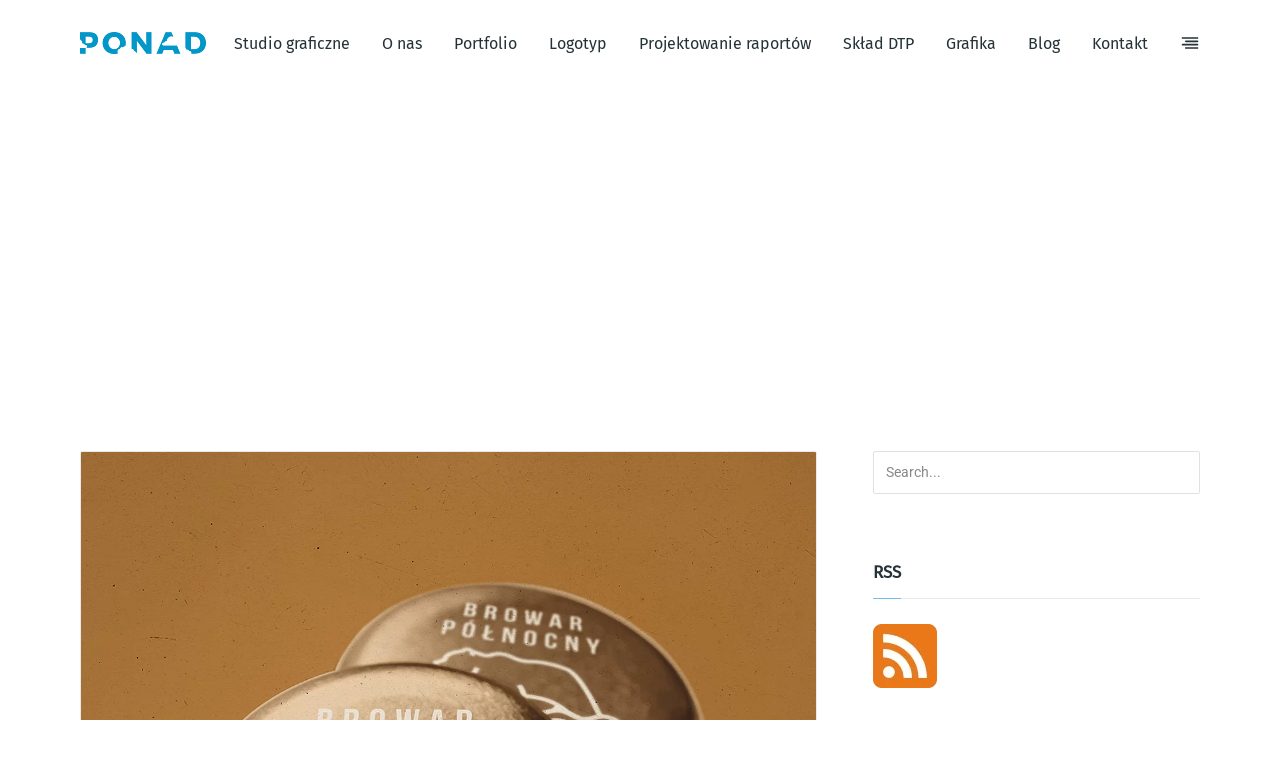

--- FILE ---
content_type: text/html; charset=UTF-8
request_url: https://ponad.pl/portfolio-tag/piwo/
body_size: 18463
content:
<!DOCTYPE html>
<html lang="pl-PL">
<head>
<meta charset="UTF-8">
<meta name="viewport" content="width=device-width, initial-scale=1">
<meta http-equiv="X-UA-Compatible" content="ie=edge">
<meta name='robots' content='index, follow, max-image-preview:large, max-snippet:-1, max-video-preview:-1' />
<!-- This site is optimized with the Yoast SEO Premium plugin v22.5 (Yoast SEO v22.5) - https://yoast.com/wordpress/plugins/seo/ -->
<title>piwo - Ponad Design - logotyp, logo, grafika, skład dtp</title>
<link rel="canonical" href="https://ponad.pl/portfolio-tag/piwo/" />
<meta property="og:locale" content="pl_PL" />
<meta property="og:type" content="article" />
<meta property="og:title" content="Archiwa piwo" />
<meta property="og:url" content="https://ponad.pl/portfolio-tag/piwo/" />
<meta property="og:site_name" content="Ponad Design - logotyp, logo, grafika, skład dtp" />
<meta property="og:image" content="https://ponad.pl/wp-content/uploads/2019/10/openg-ponad.jpg" />
<meta property="og:image:width" content="1024" />
<meta property="og:image:height" content="683" />
<meta property="og:image:type" content="image/jpeg" />
<meta name="twitter:card" content="summary_large_image" />
<meta name="twitter:site" content="@ponadpl" />
<script type="application/ld+json" class="yoast-schema-graph">{"@context":"https://schema.org","@graph":[{"@type":"CollectionPage","@id":"https://ponad.pl/portfolio-tag/piwo/","url":"https://ponad.pl/portfolio-tag/piwo/","name":"piwo - Ponad Design - logotyp, logo, grafika, skład dtp","isPartOf":{"@id":"https://ponad.pl/#website"},"primaryImageOfPage":{"@id":"https://ponad.pl/portfolio-tag/piwo/#primaryimage"},"image":{"@id":"https://ponad.pl/portfolio-tag/piwo/#primaryimage"},"thumbnailUrl":"https://ponad.pl/wp-content/uploads/2017/08/logo-browar-cover.png","breadcrumb":{"@id":"https://ponad.pl/portfolio-tag/piwo/#breadcrumb"},"inLanguage":"pl-PL"},{"@type":"ImageObject","inLanguage":"pl-PL","@id":"https://ponad.pl/portfolio-tag/piwo/#primaryimage","url":"https://ponad.pl/wp-content/uploads/2017/08/logo-browar-cover.png","contentUrl":"https://ponad.pl/wp-content/uploads/2017/08/logo-browar-cover.png","width":1100,"height":1100,"caption":"Logo browar cover photo"},{"@type":"BreadcrumbList","@id":"https://ponad.pl/portfolio-tag/piwo/#breadcrumb","itemListElement":[{"@type":"ListItem","position":1,"name":"Strona główna","item":"https://ponad.pl/"},{"@type":"ListItem","position":2,"name":"piwo"}]},{"@type":"WebSite","@id":"https://ponad.pl/#website","url":"https://ponad.pl/","name":"Ponad Design - logotyp, logo, grafika, skład dtp","description":"Autorskie studio graficzne. Logotyp, logo, grafika, kreacja oraz profesjonalny skład DTP i przygotowanie do druku.","publisher":{"@id":"https://ponad.pl/#organization"},"potentialAction":[{"@type":"SearchAction","target":{"@type":"EntryPoint","urlTemplate":"https://ponad.pl/?s={search_term_string}"},"query-input":"required name=search_term_string"}],"inLanguage":"pl-PL"},{"@type":"Organization","@id":"https://ponad.pl/#organization","name":"Ponad Design Studio Graficzne","url":"https://ponad.pl/","logo":{"@type":"ImageObject","inLanguage":"pl-PL","@id":"https://ponad.pl/#/schema/logo/image/","url":"https://ponad.pl/wp-content/uploads/2019/04/logo_ponad.png","contentUrl":"https://ponad.pl/wp-content/uploads/2019/04/logo_ponad.png","width":126,"height":22,"caption":"Ponad Design Studio Graficzne"},"image":{"@id":"https://ponad.pl/#/schema/logo/image/"},"sameAs":["https://www.facebook.com/ponadpl","https://x.com/ponadpl","https://www.instagram.com/ponaddesign/","https://www.linkedin.com/company/ponaddesign","https://pl.pinterest.com/ponad/"]}]}</script>
<!-- / Yoast SEO Premium plugin. -->
<link rel='dns-prefetch' href='//cdn.jsdelivr.net&#039;%20defer=&#039;defer' defer='defer' />
<link rel='dns-prefetch' href='//www.googletagmanager.com' />
<link rel='dns-prefetch' href='//pagead2.googlesyndication.com' />
<link rel="alternate" type="application/rss+xml" title="Ponad Design - logotyp, logo, grafika, skład dtp &raquo; Kanał z wpisami" href="https://ponad.pl/feed/" />
<link rel="alternate" type="application/rss+xml" title="Ponad Design - logotyp, logo, grafika, skład dtp &raquo; Kanał z komentarzami" href="https://ponad.pl/comments/feed/" />
<link rel="alternate" type="application/rss+xml" title="Kanał Ponad Design - logotyp, logo, grafika, skład dtp &raquo; piwo Portfolio Tags" href="https://ponad.pl/portfolio-tag/piwo/feed/" />
<style id='classic-theme-styles-inline-css' type='text/css'>
/*! This file is auto-generated */
.wp-block-button__link{color:#fff;background-color:#32373c;border-radius:9999px;box-shadow:none;text-decoration:none;padding:calc(.667em + 2px) calc(1.333em + 2px);font-size:1.125em}.wp-block-file__button{background:#32373c;color:#fff;text-decoration:none}
</style>
<style id='global-styles-inline-css' type='text/css'>
body{--wp--preset--color--black: #000000;--wp--preset--color--cyan-bluish-gray: #abb8c3;--wp--preset--color--white: #ffffff;--wp--preset--color--pale-pink: #f78da7;--wp--preset--color--vivid-red: #cf2e2e;--wp--preset--color--luminous-vivid-orange: #ff6900;--wp--preset--color--luminous-vivid-amber: #fcb900;--wp--preset--color--light-green-cyan: #7bdcb5;--wp--preset--color--vivid-green-cyan: #00d084;--wp--preset--color--pale-cyan-blue: #8ed1fc;--wp--preset--color--vivid-cyan-blue: #0693e3;--wp--preset--color--vivid-purple: #9b51e0;--wp--preset--gradient--vivid-cyan-blue-to-vivid-purple: linear-gradient(135deg,rgba(6,147,227,1) 0%,rgb(155,81,224) 100%);--wp--preset--gradient--light-green-cyan-to-vivid-green-cyan: linear-gradient(135deg,rgb(122,220,180) 0%,rgb(0,208,130) 100%);--wp--preset--gradient--luminous-vivid-amber-to-luminous-vivid-orange: linear-gradient(135deg,rgba(252,185,0,1) 0%,rgba(255,105,0,1) 100%);--wp--preset--gradient--luminous-vivid-orange-to-vivid-red: linear-gradient(135deg,rgba(255,105,0,1) 0%,rgb(207,46,46) 100%);--wp--preset--gradient--very-light-gray-to-cyan-bluish-gray: linear-gradient(135deg,rgb(238,238,238) 0%,rgb(169,184,195) 100%);--wp--preset--gradient--cool-to-warm-spectrum: linear-gradient(135deg,rgb(74,234,220) 0%,rgb(151,120,209) 20%,rgb(207,42,186) 40%,rgb(238,44,130) 60%,rgb(251,105,98) 80%,rgb(254,248,76) 100%);--wp--preset--gradient--blush-light-purple: linear-gradient(135deg,rgb(255,206,236) 0%,rgb(152,150,240) 100%);--wp--preset--gradient--blush-bordeaux: linear-gradient(135deg,rgb(254,205,165) 0%,rgb(254,45,45) 50%,rgb(107,0,62) 100%);--wp--preset--gradient--luminous-dusk: linear-gradient(135deg,rgb(255,203,112) 0%,rgb(199,81,192) 50%,rgb(65,88,208) 100%);--wp--preset--gradient--pale-ocean: linear-gradient(135deg,rgb(255,245,203) 0%,rgb(182,227,212) 50%,rgb(51,167,181) 100%);--wp--preset--gradient--electric-grass: linear-gradient(135deg,rgb(202,248,128) 0%,rgb(113,206,126) 100%);--wp--preset--gradient--midnight: linear-gradient(135deg,rgb(2,3,129) 0%,rgb(40,116,252) 100%);--wp--preset--font-size--small: 13px;--wp--preset--font-size--medium: 20px;--wp--preset--font-size--large: 36px;--wp--preset--font-size--x-large: 42px;--wp--preset--spacing--20: 0.44rem;--wp--preset--spacing--30: 0.67rem;--wp--preset--spacing--40: 1rem;--wp--preset--spacing--50: 1.5rem;--wp--preset--spacing--60: 2.25rem;--wp--preset--spacing--70: 3.38rem;--wp--preset--spacing--80: 5.06rem;--wp--preset--shadow--natural: 6px 6px 9px rgba(0, 0, 0, 0.2);--wp--preset--shadow--deep: 12px 12px 50px rgba(0, 0, 0, 0.4);--wp--preset--shadow--sharp: 6px 6px 0px rgba(0, 0, 0, 0.2);--wp--preset--shadow--outlined: 6px 6px 0px -3px rgba(255, 255, 255, 1), 6px 6px rgba(0, 0, 0, 1);--wp--preset--shadow--crisp: 6px 6px 0px rgba(0, 0, 0, 1);}:where(.is-layout-flex){gap: 0.5em;}:where(.is-layout-grid){gap: 0.5em;}body .is-layout-flow > .alignleft{float: left;margin-inline-start: 0;margin-inline-end: 2em;}body .is-layout-flow > .alignright{float: right;margin-inline-start: 2em;margin-inline-end: 0;}body .is-layout-flow > .aligncenter{margin-left: auto !important;margin-right: auto !important;}body .is-layout-constrained > .alignleft{float: left;margin-inline-start: 0;margin-inline-end: 2em;}body .is-layout-constrained > .alignright{float: right;margin-inline-start: 2em;margin-inline-end: 0;}body .is-layout-constrained > .aligncenter{margin-left: auto !important;margin-right: auto !important;}body .is-layout-constrained > :where(:not(.alignleft):not(.alignright):not(.alignfull)){max-width: var(--wp--style--global--content-size);margin-left: auto !important;margin-right: auto !important;}body .is-layout-constrained > .alignwide{max-width: var(--wp--style--global--wide-size);}body .is-layout-flex{display: flex;}body .is-layout-flex{flex-wrap: wrap;align-items: center;}body .is-layout-flex > *{margin: 0;}body .is-layout-grid{display: grid;}body .is-layout-grid > *{margin: 0;}:where(.wp-block-columns.is-layout-flex){gap: 2em;}:where(.wp-block-columns.is-layout-grid){gap: 2em;}:where(.wp-block-post-template.is-layout-flex){gap: 1.25em;}:where(.wp-block-post-template.is-layout-grid){gap: 1.25em;}.has-black-color{color: var(--wp--preset--color--black) !important;}.has-cyan-bluish-gray-color{color: var(--wp--preset--color--cyan-bluish-gray) !important;}.has-white-color{color: var(--wp--preset--color--white) !important;}.has-pale-pink-color{color: var(--wp--preset--color--pale-pink) !important;}.has-vivid-red-color{color: var(--wp--preset--color--vivid-red) !important;}.has-luminous-vivid-orange-color{color: var(--wp--preset--color--luminous-vivid-orange) !important;}.has-luminous-vivid-amber-color{color: var(--wp--preset--color--luminous-vivid-amber) !important;}.has-light-green-cyan-color{color: var(--wp--preset--color--light-green-cyan) !important;}.has-vivid-green-cyan-color{color: var(--wp--preset--color--vivid-green-cyan) !important;}.has-pale-cyan-blue-color{color: var(--wp--preset--color--pale-cyan-blue) !important;}.has-vivid-cyan-blue-color{color: var(--wp--preset--color--vivid-cyan-blue) !important;}.has-vivid-purple-color{color: var(--wp--preset--color--vivid-purple) !important;}.has-black-background-color{background-color: var(--wp--preset--color--black) !important;}.has-cyan-bluish-gray-background-color{background-color: var(--wp--preset--color--cyan-bluish-gray) !important;}.has-white-background-color{background-color: var(--wp--preset--color--white) !important;}.has-pale-pink-background-color{background-color: var(--wp--preset--color--pale-pink) !important;}.has-vivid-red-background-color{background-color: var(--wp--preset--color--vivid-red) !important;}.has-luminous-vivid-orange-background-color{background-color: var(--wp--preset--color--luminous-vivid-orange) !important;}.has-luminous-vivid-amber-background-color{background-color: var(--wp--preset--color--luminous-vivid-amber) !important;}.has-light-green-cyan-background-color{background-color: var(--wp--preset--color--light-green-cyan) !important;}.has-vivid-green-cyan-background-color{background-color: var(--wp--preset--color--vivid-green-cyan) !important;}.has-pale-cyan-blue-background-color{background-color: var(--wp--preset--color--pale-cyan-blue) !important;}.has-vivid-cyan-blue-background-color{background-color: var(--wp--preset--color--vivid-cyan-blue) !important;}.has-vivid-purple-background-color{background-color: var(--wp--preset--color--vivid-purple) !important;}.has-black-border-color{border-color: var(--wp--preset--color--black) !important;}.has-cyan-bluish-gray-border-color{border-color: var(--wp--preset--color--cyan-bluish-gray) !important;}.has-white-border-color{border-color: var(--wp--preset--color--white) !important;}.has-pale-pink-border-color{border-color: var(--wp--preset--color--pale-pink) !important;}.has-vivid-red-border-color{border-color: var(--wp--preset--color--vivid-red) !important;}.has-luminous-vivid-orange-border-color{border-color: var(--wp--preset--color--luminous-vivid-orange) !important;}.has-luminous-vivid-amber-border-color{border-color: var(--wp--preset--color--luminous-vivid-amber) !important;}.has-light-green-cyan-border-color{border-color: var(--wp--preset--color--light-green-cyan) !important;}.has-vivid-green-cyan-border-color{border-color: var(--wp--preset--color--vivid-green-cyan) !important;}.has-pale-cyan-blue-border-color{border-color: var(--wp--preset--color--pale-cyan-blue) !important;}.has-vivid-cyan-blue-border-color{border-color: var(--wp--preset--color--vivid-cyan-blue) !important;}.has-vivid-purple-border-color{border-color: var(--wp--preset--color--vivid-purple) !important;}.has-vivid-cyan-blue-to-vivid-purple-gradient-background{background: var(--wp--preset--gradient--vivid-cyan-blue-to-vivid-purple) !important;}.has-light-green-cyan-to-vivid-green-cyan-gradient-background{background: var(--wp--preset--gradient--light-green-cyan-to-vivid-green-cyan) !important;}.has-luminous-vivid-amber-to-luminous-vivid-orange-gradient-background{background: var(--wp--preset--gradient--luminous-vivid-amber-to-luminous-vivid-orange) !important;}.has-luminous-vivid-orange-to-vivid-red-gradient-background{background: var(--wp--preset--gradient--luminous-vivid-orange-to-vivid-red) !important;}.has-very-light-gray-to-cyan-bluish-gray-gradient-background{background: var(--wp--preset--gradient--very-light-gray-to-cyan-bluish-gray) !important;}.has-cool-to-warm-spectrum-gradient-background{background: var(--wp--preset--gradient--cool-to-warm-spectrum) !important;}.has-blush-light-purple-gradient-background{background: var(--wp--preset--gradient--blush-light-purple) !important;}.has-blush-bordeaux-gradient-background{background: var(--wp--preset--gradient--blush-bordeaux) !important;}.has-luminous-dusk-gradient-background{background: var(--wp--preset--gradient--luminous-dusk) !important;}.has-pale-ocean-gradient-background{background: var(--wp--preset--gradient--pale-ocean) !important;}.has-electric-grass-gradient-background{background: var(--wp--preset--gradient--electric-grass) !important;}.has-midnight-gradient-background{background: var(--wp--preset--gradient--midnight) !important;}.has-small-font-size{font-size: var(--wp--preset--font-size--small) !important;}.has-medium-font-size{font-size: var(--wp--preset--font-size--medium) !important;}.has-large-font-size{font-size: var(--wp--preset--font-size--large) !important;}.has-x-large-font-size{font-size: var(--wp--preset--font-size--x-large) !important;}
.wp-block-navigation a:where(:not(.wp-element-button)){color: inherit;}
:where(.wp-block-post-template.is-layout-flex){gap: 1.25em;}:where(.wp-block-post-template.is-layout-grid){gap: 1.25em;}
:where(.wp-block-columns.is-layout-flex){gap: 2em;}:where(.wp-block-columns.is-layout-grid){gap: 2em;}
.wp-block-pullquote{font-size: 1.5em;line-height: 1.6;}
</style>
<!-- <link rel='stylesheet' id='wpo_min-header-0-css' href='https://ponad.pl/wp-content/cache/wpo-minify/1767969870/assets/wpo-minify-header-cb3f4ae8.min.css' type='text/css' media='all' /> -->
<link rel="stylesheet" type="text/css" href="//ponad.pl/wp-content/cache/wpfc-minified/qlcc9uks/vqav.css" media="all"/>
<script type='text/javascript' id='wpo_min-header-0-js-extra'>
/* <![CDATA[ */
var cmplz_tcf = {"cmp_url":"https:\/\/ponad.pl\/wp-content\/uploads\/complianz\/","retention_string":"Przechowywanie w dniach","undeclared_string":"Nie zdeklarowano","isServiceSpecific":"1","excludedVendors":{"15":15,"46":46,"56":56,"66":66,"110":110,"119":119,"139":139,"141":141,"174":174,"192":192,"262":262,"295":295,"375":375,"377":377,"387":387,"415":415,"427":427,"431":431,"435":435,"508":508,"512":512,"521":521,"527":527,"531":531,"569":569,"581":581,"587":587,"615":615,"626":626,"644":644,"667":667,"713":713,"733":733,"734":734,"736":736,"748":748,"756":756,"776":776,"806":806,"822":822,"830":830,"836":836,"856":856,"876":876,"879":879,"882":882,"888":888,"890":890,"894":894,"901":901,"909":909,"970":970,"986":986,"996":996,"1013":1013,"1015":1015,"1018":1018,"1022":1022,"1039":1039,"1044":1044,"1051":1051,"1075":1075,"1078":1078,"1079":1079,"1094":1094,"1107":1107,"1121":1121,"1124":1124,"1139":1139,"1141":1141,"1149":1149,"1156":1156,"1164":1164,"1167":1167,"1173":1173,"1181":1181,"1184":1184,"1199":1199,"1211":1211,"1216":1216,"1252":1252,"1263":1263,"1293":1293,"1298":1298,"1305":1305,"1319":1319,"1342":1342,"1343":1343,"1351":1351,"1355":1355,"1365":1365,"1366":1366,"1368":1368,"1371":1371,"1373":1373,"1383":1383,"1387":1387,"1391":1391,"1405":1405,"1418":1418,"1423":1423,"1425":1425,"1428":1428,"1440":1440,"1442":1442,"1482":1482,"1485":1485,"1492":1492,"1495":1495,"1496":1496,"1498":1498,"1503":1503,"1508":1508,"1509":1509,"1510":1510,"1519":1519},"purposes":[1,2,3,4,5,6,7,8,9,10,11],"specialPurposes":[1,2,3],"features":[1,2,3],"specialFeatures":[],"publisherCountryCode":"PL","lspact":"N","ccpa_applies":"","ac_mode":"1","debug":"","prefix":"cmplz_"};
/* ]]> */
</script>
<script src='//ponad.pl/wp-content/cache/wpfc-minified/9ieqpbzf/vg8q.js' type="text/javascript"></script>
<!-- <script type='text/javascript' src='https://ponad.pl/wp-content/cache/wpo-minify/1767969870/assets/wpo-minify-header-7fbf1b74.min.js' defer='defer' id='wpo_min-header-0-js'></script> -->
<!-- Fragment znacznika Google (gtag.js) dodany przez Site Kit -->
<!-- Fragment Google Analytics dodany przez Site Kit -->
<script id="google_gtagjs-js-before" type="text/javascript">
window['gtag_enable_tcf_support'] = true;
window.dataLayer = window.dataLayer || [];
function gtag(){
dataLayer.push(arguments);
}
gtag('set', 'ads_data_redaction', false);
gtag('set', 'url_passthrough', false);
gtag('consent', 'default', {
'security_storage': "granted",
'functionality_storage': "granted",
'personalization_storage': "denied",
'analytics_storage': 'denied',
'ad_storage': "denied",
'ad_user_data': 'denied',
'ad_personalization': 'denied',
});
document.addEventListener("cmplz_fire_categories", function (e) {
function gtag(){
dataLayer.push(arguments);
}
var consentedCategories = e.detail.categories;
let preferences = 'denied';
let statistics = 'denied';
let marketing = 'denied';
if (cmplz_in_array( 'preferences', consentedCategories )) {
preferences = 'granted';
}
if (cmplz_in_array( 'statistics', consentedCategories )) {
statistics = 'granted';
}
if (cmplz_in_array( 'marketing', consentedCategories )) {
marketing = 'granted';
}
gtag('consent', 'update', {
'security_storage': "granted",
'functionality_storage': "granted",
'personalization_storage': preferences,
'analytics_storage': statistics,
'ad_storage': marketing,
'ad_user_data': marketing,
'ad_personalization': marketing,
});
});
document.addEventListener("cmplz_revoke", function (e) {
gtag('consent', 'update', {
'security_storage': "granted",
'functionality_storage': "granted",
'personalization_storage': "denied",
'analytics_storage': 'denied',
'ad_storage': "denied",
'ad_user_data': 'denied',
'ad_personalization': 'denied',
});
});
</script>
<script type='text/javascript' src='https://www.googletagmanager.com/gtag/js?id=G-G7GDY46LG9' id='google_gtagjs-js' async></script>
<script id="google_gtagjs-js-after" type="text/javascript">
window.dataLayer = window.dataLayer || [];function gtag(){dataLayer.push(arguments);}
gtag("set","linker",{"domains":["ponad.pl"]});
gtag("js", new Date());
gtag("set", "developer_id.dZTNiMT", true);
gtag("config", "G-G7GDY46LG9");
</script>
<link rel="https://api.w.org/" href="https://ponad.pl/wp-json/" /><link rel="EditURI" type="application/rsd+xml" title="RSD" href="https://ponad.pl/xmlrpc.php?rsd" />
<meta name="generator" content="WordPress 6.3.2" />
<meta name="generator" content="Site Kit by Google 1.168.0" />			<style>.cmplz-hidden {
display: none !important;
}</style>
<!-- Znaczniki meta Google AdSense dodane przez Site Kit -->
<meta name="google-adsense-platform-account" content="ca-host-pub-2644536267352236">
<meta name="google-adsense-platform-domain" content="sitekit.withgoogle.com">
<!-- Zakończ dodawanie meta znaczników Google AdSense przez Site Kit -->
<meta name="generator" content="Elementor 3.27.6; features: additional_custom_breakpoints; settings: css_print_method-external, google_font-enabled, font_display-auto">
<style type="text/css">.recentcomments a{display:inline !important;padding:0 !important;margin:0 !important;}</style>			<style>
.e-con.e-parent:nth-of-type(n+4):not(.e-lazyloaded):not(.e-no-lazyload),
.e-con.e-parent:nth-of-type(n+4):not(.e-lazyloaded):not(.e-no-lazyload) * {
background-image: none !important;
}
@media screen and (max-height: 1024px) {
.e-con.e-parent:nth-of-type(n+3):not(.e-lazyloaded):not(.e-no-lazyload),
.e-con.e-parent:nth-of-type(n+3):not(.e-lazyloaded):not(.e-no-lazyload) * {
background-image: none !important;
}
}
@media screen and (max-height: 640px) {
.e-con.e-parent:nth-of-type(n+2):not(.e-lazyloaded):not(.e-no-lazyload),
.e-con.e-parent:nth-of-type(n+2):not(.e-lazyloaded):not(.e-no-lazyload) * {
background-image: none !important;
}
}
</style>
<!-- Fragment Google AdSense dodany przez Site Kit -->
<script async="async" src="https://pagead2.googlesyndication.com/pagead/js/adsbygoogle.js?client=ca-pub-6989345191997536&amp;host=ca-host-pub-2644536267352236" crossorigin="anonymous" type="text/javascript"></script>
<!-- Zakończ fragment Google AdSense dodany przez Site Kit -->
<link rel="icon" href="https://ponad.pl/wp-content/uploads/2019/05/cropped-ikona-ponad-32x32.png" sizes="32x32" />
<link rel="icon" href="https://ponad.pl/wp-content/uploads/2019/05/cropped-ikona-ponad-192x192.png" sizes="192x192" />
<link rel="apple-touch-icon" href="https://ponad.pl/wp-content/uploads/2019/05/cropped-ikona-ponad-180x180.png" />
<meta name="msapplication-TileImage" content="https://ponad.pl/wp-content/uploads/2019/05/cropped-ikona-ponad-270x270.png" />
<style id="kirki-inline-styles">h1, .h1, h2, .h2, h3, .h3, h4, .h4, h5, .h5, h6, .h6, b, strong, ul.menu.m-header-default-menu li.menu-item > a, .o-hero .o-hero__content .o-hero__content__title, input[type=submit], button, .button, .a-button, .o-breadcrumb .o-breadcrumb__list .o-breadcrumb__list__item, .o-comments .o-comments__area .o-comment .o-comment__details .o-comment__author-meta .comment-reply-link, .o-mini-cart .o-mini-cart__holder .o-mini-cart__holder__cart-list .o-mini-cart__holder__cart-list__item .o-mini-cart__holder__cart-list__item__meta .title, .o-mini-cart .o-mini-cart__total-holder .o-mini-cart__total-holder__total .price .amount, .tagcloud a, .woocommerce .o-product .m-product-summary .product_meta > span, .woocommerce .o-product .woocommerce-tabs ul.tabs li a, .woocommerce .o-product .woocommerce-tabs .woocommerce-Tabs-panel.woocommerce-Tabs-panel--additional_information table tr th, .a-woo-badge, .woocommerce .o-product .m-product-summary table.variations tr td label, .t-404 .o-hero .o-hero__content .o-hero__content__title h1{font-family:Fira Sans;}body, input, textarea, select, code, .woocommerce .o-product .m-product-summary .product_meta > span span, .woocommerce .o-product .m-product-summary .product_meta > span a{font-family:Roboto;}/* cyrillic-ext */
@font-face {
font-family: 'Fira Sans';
font-style: normal;
font-weight: 400;
font-display: swap;
src: url(https://ponad.pl/wp-content/fonts/fira-sans/va9E4kDNxMZdWfMOD5VvmojLeTY.woff2) format('woff2');
unicode-range: U+0460-052F, U+1C80-1C8A, U+20B4, U+2DE0-2DFF, U+A640-A69F, U+FE2E-FE2F;
}
/* cyrillic */
@font-face {
font-family: 'Fira Sans';
font-style: normal;
font-weight: 400;
font-display: swap;
src: url(https://ponad.pl/wp-content/fonts/fira-sans/va9E4kDNxMZdWfMOD5Vvk4jLeTY.woff2) format('woff2');
unicode-range: U+0301, U+0400-045F, U+0490-0491, U+04B0-04B1, U+2116;
}
/* greek-ext */
@font-face {
font-family: 'Fira Sans';
font-style: normal;
font-weight: 400;
font-display: swap;
src: url(https://ponad.pl/wp-content/fonts/fira-sans/va9E4kDNxMZdWfMOD5Vvm4jLeTY.woff2) format('woff2');
unicode-range: U+1F00-1FFF;
}
/* greek */
@font-face {
font-family: 'Fira Sans';
font-style: normal;
font-weight: 400;
font-display: swap;
src: url(https://ponad.pl/wp-content/fonts/fira-sans/va9E4kDNxMZdWfMOD5VvlIjLeTY.woff2) format('woff2');
unicode-range: U+0370-0377, U+037A-037F, U+0384-038A, U+038C, U+038E-03A1, U+03A3-03FF;
}
/* vietnamese */
@font-face {
font-family: 'Fira Sans';
font-style: normal;
font-weight: 400;
font-display: swap;
src: url(https://ponad.pl/wp-content/fonts/fira-sans/va9E4kDNxMZdWfMOD5VvmIjLeTY.woff2) format('woff2');
unicode-range: U+0102-0103, U+0110-0111, U+0128-0129, U+0168-0169, U+01A0-01A1, U+01AF-01B0, U+0300-0301, U+0303-0304, U+0308-0309, U+0323, U+0329, U+1EA0-1EF9, U+20AB;
}
/* latin-ext */
@font-face {
font-family: 'Fira Sans';
font-style: normal;
font-weight: 400;
font-display: swap;
src: url(https://ponad.pl/wp-content/fonts/fira-sans/va9E4kDNxMZdWfMOD5VvmYjLeTY.woff2) format('woff2');
unicode-range: U+0100-02BA, U+02BD-02C5, U+02C7-02CC, U+02CE-02D7, U+02DD-02FF, U+0304, U+0308, U+0329, U+1D00-1DBF, U+1E00-1E9F, U+1EF2-1EFF, U+2020, U+20A0-20AB, U+20AD-20C0, U+2113, U+2C60-2C7F, U+A720-A7FF;
}
/* latin */
@font-face {
font-family: 'Fira Sans';
font-style: normal;
font-weight: 400;
font-display: swap;
src: url(https://ponad.pl/wp-content/fonts/fira-sans/va9E4kDNxMZdWfMOD5Vvl4jL.woff2) format('woff2');
unicode-range: U+0000-00FF, U+0131, U+0152-0153, U+02BB-02BC, U+02C6, U+02DA, U+02DC, U+0304, U+0308, U+0329, U+2000-206F, U+20AC, U+2122, U+2191, U+2193, U+2212, U+2215, U+FEFF, U+FFFD;
}/* cyrillic-ext */
@font-face {
font-family: 'Roboto';
font-style: normal;
font-weight: 400;
font-stretch: 100%;
font-display: swap;
src: url(https://ponad.pl/wp-content/fonts/roboto/KFOMCnqEu92Fr1ME7kSn66aGLdTylUAMQXC89YmC2DPNWubEbVmZiArmlw.woff2) format('woff2');
unicode-range: U+0460-052F, U+1C80-1C8A, U+20B4, U+2DE0-2DFF, U+A640-A69F, U+FE2E-FE2F;
}
/* cyrillic */
@font-face {
font-family: 'Roboto';
font-style: normal;
font-weight: 400;
font-stretch: 100%;
font-display: swap;
src: url(https://ponad.pl/wp-content/fonts/roboto/KFOMCnqEu92Fr1ME7kSn66aGLdTylUAMQXC89YmC2DPNWubEbVmQiArmlw.woff2) format('woff2');
unicode-range: U+0301, U+0400-045F, U+0490-0491, U+04B0-04B1, U+2116;
}
/* greek-ext */
@font-face {
font-family: 'Roboto';
font-style: normal;
font-weight: 400;
font-stretch: 100%;
font-display: swap;
src: url(https://ponad.pl/wp-content/fonts/roboto/KFOMCnqEu92Fr1ME7kSn66aGLdTylUAMQXC89YmC2DPNWubEbVmYiArmlw.woff2) format('woff2');
unicode-range: U+1F00-1FFF;
}
/* greek */
@font-face {
font-family: 'Roboto';
font-style: normal;
font-weight: 400;
font-stretch: 100%;
font-display: swap;
src: url(https://ponad.pl/wp-content/fonts/roboto/KFOMCnqEu92Fr1ME7kSn66aGLdTylUAMQXC89YmC2DPNWubEbVmXiArmlw.woff2) format('woff2');
unicode-range: U+0370-0377, U+037A-037F, U+0384-038A, U+038C, U+038E-03A1, U+03A3-03FF;
}
/* math */
@font-face {
font-family: 'Roboto';
font-style: normal;
font-weight: 400;
font-stretch: 100%;
font-display: swap;
src: url(https://ponad.pl/wp-content/fonts/roboto/KFOMCnqEu92Fr1ME7kSn66aGLdTylUAMQXC89YmC2DPNWubEbVnoiArmlw.woff2) format('woff2');
unicode-range: U+0302-0303, U+0305, U+0307-0308, U+0310, U+0312, U+0315, U+031A, U+0326-0327, U+032C, U+032F-0330, U+0332-0333, U+0338, U+033A, U+0346, U+034D, U+0391-03A1, U+03A3-03A9, U+03B1-03C9, U+03D1, U+03D5-03D6, U+03F0-03F1, U+03F4-03F5, U+2016-2017, U+2034-2038, U+203C, U+2040, U+2043, U+2047, U+2050, U+2057, U+205F, U+2070-2071, U+2074-208E, U+2090-209C, U+20D0-20DC, U+20E1, U+20E5-20EF, U+2100-2112, U+2114-2115, U+2117-2121, U+2123-214F, U+2190, U+2192, U+2194-21AE, U+21B0-21E5, U+21F1-21F2, U+21F4-2211, U+2213-2214, U+2216-22FF, U+2308-230B, U+2310, U+2319, U+231C-2321, U+2336-237A, U+237C, U+2395, U+239B-23B7, U+23D0, U+23DC-23E1, U+2474-2475, U+25AF, U+25B3, U+25B7, U+25BD, U+25C1, U+25CA, U+25CC, U+25FB, U+266D-266F, U+27C0-27FF, U+2900-2AFF, U+2B0E-2B11, U+2B30-2B4C, U+2BFE, U+3030, U+FF5B, U+FF5D, U+1D400-1D7FF, U+1EE00-1EEFF;
}
/* symbols */
@font-face {
font-family: 'Roboto';
font-style: normal;
font-weight: 400;
font-stretch: 100%;
font-display: swap;
src: url(https://ponad.pl/wp-content/fonts/roboto/KFOMCnqEu92Fr1ME7kSn66aGLdTylUAMQXC89YmC2DPNWubEbVn6iArmlw.woff2) format('woff2');
unicode-range: U+0001-000C, U+000E-001F, U+007F-009F, U+20DD-20E0, U+20E2-20E4, U+2150-218F, U+2190, U+2192, U+2194-2199, U+21AF, U+21E6-21F0, U+21F3, U+2218-2219, U+2299, U+22C4-22C6, U+2300-243F, U+2440-244A, U+2460-24FF, U+25A0-27BF, U+2800-28FF, U+2921-2922, U+2981, U+29BF, U+29EB, U+2B00-2BFF, U+4DC0-4DFF, U+FFF9-FFFB, U+10140-1018E, U+10190-1019C, U+101A0, U+101D0-101FD, U+102E0-102FB, U+10E60-10E7E, U+1D2C0-1D2D3, U+1D2E0-1D37F, U+1F000-1F0FF, U+1F100-1F1AD, U+1F1E6-1F1FF, U+1F30D-1F30F, U+1F315, U+1F31C, U+1F31E, U+1F320-1F32C, U+1F336, U+1F378, U+1F37D, U+1F382, U+1F393-1F39F, U+1F3A7-1F3A8, U+1F3AC-1F3AF, U+1F3C2, U+1F3C4-1F3C6, U+1F3CA-1F3CE, U+1F3D4-1F3E0, U+1F3ED, U+1F3F1-1F3F3, U+1F3F5-1F3F7, U+1F408, U+1F415, U+1F41F, U+1F426, U+1F43F, U+1F441-1F442, U+1F444, U+1F446-1F449, U+1F44C-1F44E, U+1F453, U+1F46A, U+1F47D, U+1F4A3, U+1F4B0, U+1F4B3, U+1F4B9, U+1F4BB, U+1F4BF, U+1F4C8-1F4CB, U+1F4D6, U+1F4DA, U+1F4DF, U+1F4E3-1F4E6, U+1F4EA-1F4ED, U+1F4F7, U+1F4F9-1F4FB, U+1F4FD-1F4FE, U+1F503, U+1F507-1F50B, U+1F50D, U+1F512-1F513, U+1F53E-1F54A, U+1F54F-1F5FA, U+1F610, U+1F650-1F67F, U+1F687, U+1F68D, U+1F691, U+1F694, U+1F698, U+1F6AD, U+1F6B2, U+1F6B9-1F6BA, U+1F6BC, U+1F6C6-1F6CF, U+1F6D3-1F6D7, U+1F6E0-1F6EA, U+1F6F0-1F6F3, U+1F6F7-1F6FC, U+1F700-1F7FF, U+1F800-1F80B, U+1F810-1F847, U+1F850-1F859, U+1F860-1F887, U+1F890-1F8AD, U+1F8B0-1F8BB, U+1F8C0-1F8C1, U+1F900-1F90B, U+1F93B, U+1F946, U+1F984, U+1F996, U+1F9E9, U+1FA00-1FA6F, U+1FA70-1FA7C, U+1FA80-1FA89, U+1FA8F-1FAC6, U+1FACE-1FADC, U+1FADF-1FAE9, U+1FAF0-1FAF8, U+1FB00-1FBFF;
}
/* vietnamese */
@font-face {
font-family: 'Roboto';
font-style: normal;
font-weight: 400;
font-stretch: 100%;
font-display: swap;
src: url(https://ponad.pl/wp-content/fonts/roboto/KFOMCnqEu92Fr1ME7kSn66aGLdTylUAMQXC89YmC2DPNWubEbVmbiArmlw.woff2) format('woff2');
unicode-range: U+0102-0103, U+0110-0111, U+0128-0129, U+0168-0169, U+01A0-01A1, U+01AF-01B0, U+0300-0301, U+0303-0304, U+0308-0309, U+0323, U+0329, U+1EA0-1EF9, U+20AB;
}
/* latin-ext */
@font-face {
font-family: 'Roboto';
font-style: normal;
font-weight: 400;
font-stretch: 100%;
font-display: swap;
src: url(https://ponad.pl/wp-content/fonts/roboto/KFOMCnqEu92Fr1ME7kSn66aGLdTylUAMQXC89YmC2DPNWubEbVmaiArmlw.woff2) format('woff2');
unicode-range: U+0100-02BA, U+02BD-02C5, U+02C7-02CC, U+02CE-02D7, U+02DD-02FF, U+0304, U+0308, U+0329, U+1D00-1DBF, U+1E00-1E9F, U+1EF2-1EFF, U+2020, U+20A0-20AB, U+20AD-20C0, U+2113, U+2C60-2C7F, U+A720-A7FF;
}
/* latin */
@font-face {
font-family: 'Roboto';
font-style: normal;
font-weight: 400;
font-stretch: 100%;
font-display: swap;
src: url(https://ponad.pl/wp-content/fonts/roboto/KFOMCnqEu92Fr1ME7kSn66aGLdTylUAMQXC89YmC2DPNWubEbVmUiAo.woff2) format('woff2');
unicode-range: U+0000-00FF, U+0131, U+0152-0153, U+02BB-02BC, U+02C6, U+02DA, U+02DC, U+0304, U+0308, U+0329, U+2000-206F, U+20AC, U+2122, U+2191, U+2193, U+2212, U+2215, U+FEFF, U+FFFD;
}/* cyrillic-ext */
@font-face {
font-family: 'Fira Sans';
font-style: normal;
font-weight: 400;
font-display: swap;
src: url(https://ponad.pl/wp-content/fonts/fira-sans/va9E4kDNxMZdWfMOD5VvmojLeTY.woff2) format('woff2');
unicode-range: U+0460-052F, U+1C80-1C8A, U+20B4, U+2DE0-2DFF, U+A640-A69F, U+FE2E-FE2F;
}
/* cyrillic */
@font-face {
font-family: 'Fira Sans';
font-style: normal;
font-weight: 400;
font-display: swap;
src: url(https://ponad.pl/wp-content/fonts/fira-sans/va9E4kDNxMZdWfMOD5Vvk4jLeTY.woff2) format('woff2');
unicode-range: U+0301, U+0400-045F, U+0490-0491, U+04B0-04B1, U+2116;
}
/* greek-ext */
@font-face {
font-family: 'Fira Sans';
font-style: normal;
font-weight: 400;
font-display: swap;
src: url(https://ponad.pl/wp-content/fonts/fira-sans/va9E4kDNxMZdWfMOD5Vvm4jLeTY.woff2) format('woff2');
unicode-range: U+1F00-1FFF;
}
/* greek */
@font-face {
font-family: 'Fira Sans';
font-style: normal;
font-weight: 400;
font-display: swap;
src: url(https://ponad.pl/wp-content/fonts/fira-sans/va9E4kDNxMZdWfMOD5VvlIjLeTY.woff2) format('woff2');
unicode-range: U+0370-0377, U+037A-037F, U+0384-038A, U+038C, U+038E-03A1, U+03A3-03FF;
}
/* vietnamese */
@font-face {
font-family: 'Fira Sans';
font-style: normal;
font-weight: 400;
font-display: swap;
src: url(https://ponad.pl/wp-content/fonts/fira-sans/va9E4kDNxMZdWfMOD5VvmIjLeTY.woff2) format('woff2');
unicode-range: U+0102-0103, U+0110-0111, U+0128-0129, U+0168-0169, U+01A0-01A1, U+01AF-01B0, U+0300-0301, U+0303-0304, U+0308-0309, U+0323, U+0329, U+1EA0-1EF9, U+20AB;
}
/* latin-ext */
@font-face {
font-family: 'Fira Sans';
font-style: normal;
font-weight: 400;
font-display: swap;
src: url(https://ponad.pl/wp-content/fonts/fira-sans/va9E4kDNxMZdWfMOD5VvmYjLeTY.woff2) format('woff2');
unicode-range: U+0100-02BA, U+02BD-02C5, U+02C7-02CC, U+02CE-02D7, U+02DD-02FF, U+0304, U+0308, U+0329, U+1D00-1DBF, U+1E00-1E9F, U+1EF2-1EFF, U+2020, U+20A0-20AB, U+20AD-20C0, U+2113, U+2C60-2C7F, U+A720-A7FF;
}
/* latin */
@font-face {
font-family: 'Fira Sans';
font-style: normal;
font-weight: 400;
font-display: swap;
src: url(https://ponad.pl/wp-content/fonts/fira-sans/va9E4kDNxMZdWfMOD5Vvl4jL.woff2) format('woff2');
unicode-range: U+0000-00FF, U+0131, U+0152-0153, U+02BB-02BC, U+02C6, U+02DA, U+02DC, U+0304, U+0308, U+0329, U+2000-206F, U+20AC, U+2122, U+2191, U+2193, U+2212, U+2215, U+FEFF, U+FFFD;
}/* cyrillic-ext */
@font-face {
font-family: 'Roboto';
font-style: normal;
font-weight: 400;
font-stretch: 100%;
font-display: swap;
src: url(https://ponad.pl/wp-content/fonts/roboto/KFOMCnqEu92Fr1ME7kSn66aGLdTylUAMQXC89YmC2DPNWubEbVmZiArmlw.woff2) format('woff2');
unicode-range: U+0460-052F, U+1C80-1C8A, U+20B4, U+2DE0-2DFF, U+A640-A69F, U+FE2E-FE2F;
}
/* cyrillic */
@font-face {
font-family: 'Roboto';
font-style: normal;
font-weight: 400;
font-stretch: 100%;
font-display: swap;
src: url(https://ponad.pl/wp-content/fonts/roboto/KFOMCnqEu92Fr1ME7kSn66aGLdTylUAMQXC89YmC2DPNWubEbVmQiArmlw.woff2) format('woff2');
unicode-range: U+0301, U+0400-045F, U+0490-0491, U+04B0-04B1, U+2116;
}
/* greek-ext */
@font-face {
font-family: 'Roboto';
font-style: normal;
font-weight: 400;
font-stretch: 100%;
font-display: swap;
src: url(https://ponad.pl/wp-content/fonts/roboto/KFOMCnqEu92Fr1ME7kSn66aGLdTylUAMQXC89YmC2DPNWubEbVmYiArmlw.woff2) format('woff2');
unicode-range: U+1F00-1FFF;
}
/* greek */
@font-face {
font-family: 'Roboto';
font-style: normal;
font-weight: 400;
font-stretch: 100%;
font-display: swap;
src: url(https://ponad.pl/wp-content/fonts/roboto/KFOMCnqEu92Fr1ME7kSn66aGLdTylUAMQXC89YmC2DPNWubEbVmXiArmlw.woff2) format('woff2');
unicode-range: U+0370-0377, U+037A-037F, U+0384-038A, U+038C, U+038E-03A1, U+03A3-03FF;
}
/* math */
@font-face {
font-family: 'Roboto';
font-style: normal;
font-weight: 400;
font-stretch: 100%;
font-display: swap;
src: url(https://ponad.pl/wp-content/fonts/roboto/KFOMCnqEu92Fr1ME7kSn66aGLdTylUAMQXC89YmC2DPNWubEbVnoiArmlw.woff2) format('woff2');
unicode-range: U+0302-0303, U+0305, U+0307-0308, U+0310, U+0312, U+0315, U+031A, U+0326-0327, U+032C, U+032F-0330, U+0332-0333, U+0338, U+033A, U+0346, U+034D, U+0391-03A1, U+03A3-03A9, U+03B1-03C9, U+03D1, U+03D5-03D6, U+03F0-03F1, U+03F4-03F5, U+2016-2017, U+2034-2038, U+203C, U+2040, U+2043, U+2047, U+2050, U+2057, U+205F, U+2070-2071, U+2074-208E, U+2090-209C, U+20D0-20DC, U+20E1, U+20E5-20EF, U+2100-2112, U+2114-2115, U+2117-2121, U+2123-214F, U+2190, U+2192, U+2194-21AE, U+21B0-21E5, U+21F1-21F2, U+21F4-2211, U+2213-2214, U+2216-22FF, U+2308-230B, U+2310, U+2319, U+231C-2321, U+2336-237A, U+237C, U+2395, U+239B-23B7, U+23D0, U+23DC-23E1, U+2474-2475, U+25AF, U+25B3, U+25B7, U+25BD, U+25C1, U+25CA, U+25CC, U+25FB, U+266D-266F, U+27C0-27FF, U+2900-2AFF, U+2B0E-2B11, U+2B30-2B4C, U+2BFE, U+3030, U+FF5B, U+FF5D, U+1D400-1D7FF, U+1EE00-1EEFF;
}
/* symbols */
@font-face {
font-family: 'Roboto';
font-style: normal;
font-weight: 400;
font-stretch: 100%;
font-display: swap;
src: url(https://ponad.pl/wp-content/fonts/roboto/KFOMCnqEu92Fr1ME7kSn66aGLdTylUAMQXC89YmC2DPNWubEbVn6iArmlw.woff2) format('woff2');
unicode-range: U+0001-000C, U+000E-001F, U+007F-009F, U+20DD-20E0, U+20E2-20E4, U+2150-218F, U+2190, U+2192, U+2194-2199, U+21AF, U+21E6-21F0, U+21F3, U+2218-2219, U+2299, U+22C4-22C6, U+2300-243F, U+2440-244A, U+2460-24FF, U+25A0-27BF, U+2800-28FF, U+2921-2922, U+2981, U+29BF, U+29EB, U+2B00-2BFF, U+4DC0-4DFF, U+FFF9-FFFB, U+10140-1018E, U+10190-1019C, U+101A0, U+101D0-101FD, U+102E0-102FB, U+10E60-10E7E, U+1D2C0-1D2D3, U+1D2E0-1D37F, U+1F000-1F0FF, U+1F100-1F1AD, U+1F1E6-1F1FF, U+1F30D-1F30F, U+1F315, U+1F31C, U+1F31E, U+1F320-1F32C, U+1F336, U+1F378, U+1F37D, U+1F382, U+1F393-1F39F, U+1F3A7-1F3A8, U+1F3AC-1F3AF, U+1F3C2, U+1F3C4-1F3C6, U+1F3CA-1F3CE, U+1F3D4-1F3E0, U+1F3ED, U+1F3F1-1F3F3, U+1F3F5-1F3F7, U+1F408, U+1F415, U+1F41F, U+1F426, U+1F43F, U+1F441-1F442, U+1F444, U+1F446-1F449, U+1F44C-1F44E, U+1F453, U+1F46A, U+1F47D, U+1F4A3, U+1F4B0, U+1F4B3, U+1F4B9, U+1F4BB, U+1F4BF, U+1F4C8-1F4CB, U+1F4D6, U+1F4DA, U+1F4DF, U+1F4E3-1F4E6, U+1F4EA-1F4ED, U+1F4F7, U+1F4F9-1F4FB, U+1F4FD-1F4FE, U+1F503, U+1F507-1F50B, U+1F50D, U+1F512-1F513, U+1F53E-1F54A, U+1F54F-1F5FA, U+1F610, U+1F650-1F67F, U+1F687, U+1F68D, U+1F691, U+1F694, U+1F698, U+1F6AD, U+1F6B2, U+1F6B9-1F6BA, U+1F6BC, U+1F6C6-1F6CF, U+1F6D3-1F6D7, U+1F6E0-1F6EA, U+1F6F0-1F6F3, U+1F6F7-1F6FC, U+1F700-1F7FF, U+1F800-1F80B, U+1F810-1F847, U+1F850-1F859, U+1F860-1F887, U+1F890-1F8AD, U+1F8B0-1F8BB, U+1F8C0-1F8C1, U+1F900-1F90B, U+1F93B, U+1F946, U+1F984, U+1F996, U+1F9E9, U+1FA00-1FA6F, U+1FA70-1FA7C, U+1FA80-1FA89, U+1FA8F-1FAC6, U+1FACE-1FADC, U+1FADF-1FAE9, U+1FAF0-1FAF8, U+1FB00-1FBFF;
}
/* vietnamese */
@font-face {
font-family: 'Roboto';
font-style: normal;
font-weight: 400;
font-stretch: 100%;
font-display: swap;
src: url(https://ponad.pl/wp-content/fonts/roboto/KFOMCnqEu92Fr1ME7kSn66aGLdTylUAMQXC89YmC2DPNWubEbVmbiArmlw.woff2) format('woff2');
unicode-range: U+0102-0103, U+0110-0111, U+0128-0129, U+0168-0169, U+01A0-01A1, U+01AF-01B0, U+0300-0301, U+0303-0304, U+0308-0309, U+0323, U+0329, U+1EA0-1EF9, U+20AB;
}
/* latin-ext */
@font-face {
font-family: 'Roboto';
font-style: normal;
font-weight: 400;
font-stretch: 100%;
font-display: swap;
src: url(https://ponad.pl/wp-content/fonts/roboto/KFOMCnqEu92Fr1ME7kSn66aGLdTylUAMQXC89YmC2DPNWubEbVmaiArmlw.woff2) format('woff2');
unicode-range: U+0100-02BA, U+02BD-02C5, U+02C7-02CC, U+02CE-02D7, U+02DD-02FF, U+0304, U+0308, U+0329, U+1D00-1DBF, U+1E00-1E9F, U+1EF2-1EFF, U+2020, U+20A0-20AB, U+20AD-20C0, U+2113, U+2C60-2C7F, U+A720-A7FF;
}
/* latin */
@font-face {
font-family: 'Roboto';
font-style: normal;
font-weight: 400;
font-stretch: 100%;
font-display: swap;
src: url(https://ponad.pl/wp-content/fonts/roboto/KFOMCnqEu92Fr1ME7kSn66aGLdTylUAMQXC89YmC2DPNWubEbVmUiAo.woff2) format('woff2');
unicode-range: U+0000-00FF, U+0131, U+0152-0153, U+02BB-02BC, U+02C6, U+02DA, U+02DC, U+0304, U+0308, U+0329, U+2000-206F, U+20AC, U+2122, U+2191, U+2193, U+2212, U+2215, U+FEFF, U+FFFD;
}/* cyrillic-ext */
@font-face {
font-family: 'Fira Sans';
font-style: normal;
font-weight: 400;
font-display: swap;
src: url(https://ponad.pl/wp-content/fonts/fira-sans/va9E4kDNxMZdWfMOD5VvmojLeTY.woff2) format('woff2');
unicode-range: U+0460-052F, U+1C80-1C8A, U+20B4, U+2DE0-2DFF, U+A640-A69F, U+FE2E-FE2F;
}
/* cyrillic */
@font-face {
font-family: 'Fira Sans';
font-style: normal;
font-weight: 400;
font-display: swap;
src: url(https://ponad.pl/wp-content/fonts/fira-sans/va9E4kDNxMZdWfMOD5Vvk4jLeTY.woff2) format('woff2');
unicode-range: U+0301, U+0400-045F, U+0490-0491, U+04B0-04B1, U+2116;
}
/* greek-ext */
@font-face {
font-family: 'Fira Sans';
font-style: normal;
font-weight: 400;
font-display: swap;
src: url(https://ponad.pl/wp-content/fonts/fira-sans/va9E4kDNxMZdWfMOD5Vvm4jLeTY.woff2) format('woff2');
unicode-range: U+1F00-1FFF;
}
/* greek */
@font-face {
font-family: 'Fira Sans';
font-style: normal;
font-weight: 400;
font-display: swap;
src: url(https://ponad.pl/wp-content/fonts/fira-sans/va9E4kDNxMZdWfMOD5VvlIjLeTY.woff2) format('woff2');
unicode-range: U+0370-0377, U+037A-037F, U+0384-038A, U+038C, U+038E-03A1, U+03A3-03FF;
}
/* vietnamese */
@font-face {
font-family: 'Fira Sans';
font-style: normal;
font-weight: 400;
font-display: swap;
src: url(https://ponad.pl/wp-content/fonts/fira-sans/va9E4kDNxMZdWfMOD5VvmIjLeTY.woff2) format('woff2');
unicode-range: U+0102-0103, U+0110-0111, U+0128-0129, U+0168-0169, U+01A0-01A1, U+01AF-01B0, U+0300-0301, U+0303-0304, U+0308-0309, U+0323, U+0329, U+1EA0-1EF9, U+20AB;
}
/* latin-ext */
@font-face {
font-family: 'Fira Sans';
font-style: normal;
font-weight: 400;
font-display: swap;
src: url(https://ponad.pl/wp-content/fonts/fira-sans/va9E4kDNxMZdWfMOD5VvmYjLeTY.woff2) format('woff2');
unicode-range: U+0100-02BA, U+02BD-02C5, U+02C7-02CC, U+02CE-02D7, U+02DD-02FF, U+0304, U+0308, U+0329, U+1D00-1DBF, U+1E00-1E9F, U+1EF2-1EFF, U+2020, U+20A0-20AB, U+20AD-20C0, U+2113, U+2C60-2C7F, U+A720-A7FF;
}
/* latin */
@font-face {
font-family: 'Fira Sans';
font-style: normal;
font-weight: 400;
font-display: swap;
src: url(https://ponad.pl/wp-content/fonts/fira-sans/va9E4kDNxMZdWfMOD5Vvl4jL.woff2) format('woff2');
unicode-range: U+0000-00FF, U+0131, U+0152-0153, U+02BB-02BC, U+02C6, U+02DA, U+02DC, U+0304, U+0308, U+0329, U+2000-206F, U+20AC, U+2122, U+2191, U+2193, U+2212, U+2215, U+FEFF, U+FFFD;
}/* cyrillic-ext */
@font-face {
font-family: 'Roboto';
font-style: normal;
font-weight: 400;
font-stretch: 100%;
font-display: swap;
src: url(https://ponad.pl/wp-content/fonts/roboto/KFOMCnqEu92Fr1ME7kSn66aGLdTylUAMQXC89YmC2DPNWubEbVmZiArmlw.woff2) format('woff2');
unicode-range: U+0460-052F, U+1C80-1C8A, U+20B4, U+2DE0-2DFF, U+A640-A69F, U+FE2E-FE2F;
}
/* cyrillic */
@font-face {
font-family: 'Roboto';
font-style: normal;
font-weight: 400;
font-stretch: 100%;
font-display: swap;
src: url(https://ponad.pl/wp-content/fonts/roboto/KFOMCnqEu92Fr1ME7kSn66aGLdTylUAMQXC89YmC2DPNWubEbVmQiArmlw.woff2) format('woff2');
unicode-range: U+0301, U+0400-045F, U+0490-0491, U+04B0-04B1, U+2116;
}
/* greek-ext */
@font-face {
font-family: 'Roboto';
font-style: normal;
font-weight: 400;
font-stretch: 100%;
font-display: swap;
src: url(https://ponad.pl/wp-content/fonts/roboto/KFOMCnqEu92Fr1ME7kSn66aGLdTylUAMQXC89YmC2DPNWubEbVmYiArmlw.woff2) format('woff2');
unicode-range: U+1F00-1FFF;
}
/* greek */
@font-face {
font-family: 'Roboto';
font-style: normal;
font-weight: 400;
font-stretch: 100%;
font-display: swap;
src: url(https://ponad.pl/wp-content/fonts/roboto/KFOMCnqEu92Fr1ME7kSn66aGLdTylUAMQXC89YmC2DPNWubEbVmXiArmlw.woff2) format('woff2');
unicode-range: U+0370-0377, U+037A-037F, U+0384-038A, U+038C, U+038E-03A1, U+03A3-03FF;
}
/* math */
@font-face {
font-family: 'Roboto';
font-style: normal;
font-weight: 400;
font-stretch: 100%;
font-display: swap;
src: url(https://ponad.pl/wp-content/fonts/roboto/KFOMCnqEu92Fr1ME7kSn66aGLdTylUAMQXC89YmC2DPNWubEbVnoiArmlw.woff2) format('woff2');
unicode-range: U+0302-0303, U+0305, U+0307-0308, U+0310, U+0312, U+0315, U+031A, U+0326-0327, U+032C, U+032F-0330, U+0332-0333, U+0338, U+033A, U+0346, U+034D, U+0391-03A1, U+03A3-03A9, U+03B1-03C9, U+03D1, U+03D5-03D6, U+03F0-03F1, U+03F4-03F5, U+2016-2017, U+2034-2038, U+203C, U+2040, U+2043, U+2047, U+2050, U+2057, U+205F, U+2070-2071, U+2074-208E, U+2090-209C, U+20D0-20DC, U+20E1, U+20E5-20EF, U+2100-2112, U+2114-2115, U+2117-2121, U+2123-214F, U+2190, U+2192, U+2194-21AE, U+21B0-21E5, U+21F1-21F2, U+21F4-2211, U+2213-2214, U+2216-22FF, U+2308-230B, U+2310, U+2319, U+231C-2321, U+2336-237A, U+237C, U+2395, U+239B-23B7, U+23D0, U+23DC-23E1, U+2474-2475, U+25AF, U+25B3, U+25B7, U+25BD, U+25C1, U+25CA, U+25CC, U+25FB, U+266D-266F, U+27C0-27FF, U+2900-2AFF, U+2B0E-2B11, U+2B30-2B4C, U+2BFE, U+3030, U+FF5B, U+FF5D, U+1D400-1D7FF, U+1EE00-1EEFF;
}
/* symbols */
@font-face {
font-family: 'Roboto';
font-style: normal;
font-weight: 400;
font-stretch: 100%;
font-display: swap;
src: url(https://ponad.pl/wp-content/fonts/roboto/KFOMCnqEu92Fr1ME7kSn66aGLdTylUAMQXC89YmC2DPNWubEbVn6iArmlw.woff2) format('woff2');
unicode-range: U+0001-000C, U+000E-001F, U+007F-009F, U+20DD-20E0, U+20E2-20E4, U+2150-218F, U+2190, U+2192, U+2194-2199, U+21AF, U+21E6-21F0, U+21F3, U+2218-2219, U+2299, U+22C4-22C6, U+2300-243F, U+2440-244A, U+2460-24FF, U+25A0-27BF, U+2800-28FF, U+2921-2922, U+2981, U+29BF, U+29EB, U+2B00-2BFF, U+4DC0-4DFF, U+FFF9-FFFB, U+10140-1018E, U+10190-1019C, U+101A0, U+101D0-101FD, U+102E0-102FB, U+10E60-10E7E, U+1D2C0-1D2D3, U+1D2E0-1D37F, U+1F000-1F0FF, U+1F100-1F1AD, U+1F1E6-1F1FF, U+1F30D-1F30F, U+1F315, U+1F31C, U+1F31E, U+1F320-1F32C, U+1F336, U+1F378, U+1F37D, U+1F382, U+1F393-1F39F, U+1F3A7-1F3A8, U+1F3AC-1F3AF, U+1F3C2, U+1F3C4-1F3C6, U+1F3CA-1F3CE, U+1F3D4-1F3E0, U+1F3ED, U+1F3F1-1F3F3, U+1F3F5-1F3F7, U+1F408, U+1F415, U+1F41F, U+1F426, U+1F43F, U+1F441-1F442, U+1F444, U+1F446-1F449, U+1F44C-1F44E, U+1F453, U+1F46A, U+1F47D, U+1F4A3, U+1F4B0, U+1F4B3, U+1F4B9, U+1F4BB, U+1F4BF, U+1F4C8-1F4CB, U+1F4D6, U+1F4DA, U+1F4DF, U+1F4E3-1F4E6, U+1F4EA-1F4ED, U+1F4F7, U+1F4F9-1F4FB, U+1F4FD-1F4FE, U+1F503, U+1F507-1F50B, U+1F50D, U+1F512-1F513, U+1F53E-1F54A, U+1F54F-1F5FA, U+1F610, U+1F650-1F67F, U+1F687, U+1F68D, U+1F691, U+1F694, U+1F698, U+1F6AD, U+1F6B2, U+1F6B9-1F6BA, U+1F6BC, U+1F6C6-1F6CF, U+1F6D3-1F6D7, U+1F6E0-1F6EA, U+1F6F0-1F6F3, U+1F6F7-1F6FC, U+1F700-1F7FF, U+1F800-1F80B, U+1F810-1F847, U+1F850-1F859, U+1F860-1F887, U+1F890-1F8AD, U+1F8B0-1F8BB, U+1F8C0-1F8C1, U+1F900-1F90B, U+1F93B, U+1F946, U+1F984, U+1F996, U+1F9E9, U+1FA00-1FA6F, U+1FA70-1FA7C, U+1FA80-1FA89, U+1FA8F-1FAC6, U+1FACE-1FADC, U+1FADF-1FAE9, U+1FAF0-1FAF8, U+1FB00-1FBFF;
}
/* vietnamese */
@font-face {
font-family: 'Roboto';
font-style: normal;
font-weight: 400;
font-stretch: 100%;
font-display: swap;
src: url(https://ponad.pl/wp-content/fonts/roboto/KFOMCnqEu92Fr1ME7kSn66aGLdTylUAMQXC89YmC2DPNWubEbVmbiArmlw.woff2) format('woff2');
unicode-range: U+0102-0103, U+0110-0111, U+0128-0129, U+0168-0169, U+01A0-01A1, U+01AF-01B0, U+0300-0301, U+0303-0304, U+0308-0309, U+0323, U+0329, U+1EA0-1EF9, U+20AB;
}
/* latin-ext */
@font-face {
font-family: 'Roboto';
font-style: normal;
font-weight: 400;
font-stretch: 100%;
font-display: swap;
src: url(https://ponad.pl/wp-content/fonts/roboto/KFOMCnqEu92Fr1ME7kSn66aGLdTylUAMQXC89YmC2DPNWubEbVmaiArmlw.woff2) format('woff2');
unicode-range: U+0100-02BA, U+02BD-02C5, U+02C7-02CC, U+02CE-02D7, U+02DD-02FF, U+0304, U+0308, U+0329, U+1D00-1DBF, U+1E00-1E9F, U+1EF2-1EFF, U+2020, U+20A0-20AB, U+20AD-20C0, U+2113, U+2C60-2C7F, U+A720-A7FF;
}
/* latin */
@font-face {
font-family: 'Roboto';
font-style: normal;
font-weight: 400;
font-stretch: 100%;
font-display: swap;
src: url(https://ponad.pl/wp-content/fonts/roboto/KFOMCnqEu92Fr1ME7kSn66aGLdTylUAMQXC89YmC2DPNWubEbVmUiAo.woff2) format('woff2');
unicode-range: U+0000-00FF, U+0131, U+0152-0153, U+02BB-02BC, U+02C6, U+02DA, U+02DC, U+0304, U+0308, U+0329, U+2000-206F, U+20AC, U+2122, U+2191, U+2193, U+2212, U+2215, U+FEFF, U+FFFD;
}</style>    </head>
<body data-rsssl=1 data-cmplz=2 class="archive tax-portfolio-tag term-piwo term-1778 elementor-default elementor-kit-22760" >
<div class="l-theme-wrapper">
<div class="l-primary-header--responsive-wrapper l-primary-header--sticky l-primary-header--responsive-height l-primary-header--autohide">
<header class="l-primary-header l-primary-header--responsive">
<div class="container">
<div class="d-flex align-items-center">
<div class="a-logo a-logo--image">
<a href="https://ponad.pl/" style="width: 126px;height: 22px">
<img width="126" height="22" src="https://ponad.pl/wp-content/uploads/2019/04/logo_ponad.png" class="a-logo--image__inner a-logo--image__inner--dark" alt="Ponad Design logo logotyp" decoding="async" /><img width="126" height="22" src="https://ponad.pl/wp-content/uploads/2019/04/logo_ponad_white.png" class="a-logo--image__inner a-logo--image__inner--light" alt="Ponad Design logo logotyp" decoding="async" />    </a>
</div>        <div class="ml-auto d-flex align-items-center">
<div class="l-primary-header__icons d-flex align-items-center">
<div class="a-slidingbar-icon d-none d-lg-flex">
<a href="#">
<svg xmlns="http://www.w3.org/2000/svg" width="20" height="20" viewBox="0 0 24 24" fill="none" stroke="currentColor" stroke-width="2" stroke-linecap="round" stroke-linejoin="round" class="feather feather-align-right"><line x1="21" y1="10" x2="7" y2="10"></line><line x1="21" y1="6" x2="3" y2="6"></line><line x1="21" y1="14" x2="3" y2="14"></line><line x1="21" y1="18" x2="7" y2="18"></line></svg>
</a>
</div>            </div>
<a href="#" class="l-primary-header--responsive__icon" id="l-primary-header--responsive__icon">
<svg style="enable-background:new 0 0 139 139;" version="1.1" viewBox="0 0 139 139" xml:space="preserve" xmlns="http://www.w3.org/2000/svg" xmlns:xlink="http://www.w3.org/1999/xlink"><line class="st0" x1="26.5" x2="112.5" y1="46.3" y2="46.3"/><line class="st0" id="XMLID_9_" x1="26.5" x2="112.5" y1="92.7" y2="92.7"/><line class="st0" id="XMLID_8_" x1="26.5" x2="112.5" y1="69.5" y2="69.5"/></svg>
</a>
</div>
</div>
<div class="l-primary-header--responsive__nav">
<nav class="menu-main-menu-container"><ul id="menu-main-menu" class="menu"><li id="menu-item-10459" class="menu-item menu-item-type-post_type menu-item-object-page menu-item-home menu-item-10459"><a href="https://ponad.pl/">Studio graficzne</a></li>
<li id="menu-item-25" class="menu-item menu-item-type-post_type menu-item-object-page menu-item-25"><a href="https://ponad.pl/onas/">O nas</a></li>
<li id="menu-item-10458" class="menu-item menu-item-type-post_type menu-item-object-page menu-item-10458"><a href="https://ponad.pl/portfolio/">Portfolio</a></li>
<li id="menu-item-21788" class="menu-item menu-item-type-post_type menu-item-object-page menu-item-21788"><a href="https://ponad.pl/logotyp/">Logotyp</a></li>
<li id="menu-item-21614" class="menu-item menu-item-type-post_type menu-item-object-page menu-item-21614"><a href="https://ponad.pl/projektowanie-raportow/">Projektowanie raportów</a></li>
<li id="menu-item-21756" class="menu-item menu-item-type-post_type menu-item-object-page menu-item-21756"><a href="https://ponad.pl/sklad-dtp/">Skład DTP</a></li>
<li id="menu-item-22284" class="menu-item menu-item-type-post_type menu-item-object-page menu-item-22284"><a href="https://ponad.pl/grafika/">Grafika</a></li>
<li id="menu-item-22082" class="menu-item menu-item-type-post_type menu-item-object-page current_page_parent menu-item-22082"><a href="https://ponad.pl/blog/">Blog</a></li>
<li id="menu-item-40" class="menu-item menu-item-type-post_type menu-item-object-page menu-item-40"><a href="https://ponad.pl/kontakt/">Kontakt</a></li>
</ul></nav>    </div>
</div>                </header>
</div>
<div class="l-primary-header--default-wrapper l-primary-header--sticky l-primary-header--default-height l-primary-header--autohide">
<header class="l-primary-header l-primary-header--default">
<div class="container">
<div class="d-flex align-items-stretch l-primary-header__holder">
<div class="a-logo a-logo--image">
<a href="https://ponad.pl/" style="width: 126px;height: 22px">
<img width="126" height="22" src="https://ponad.pl/wp-content/uploads/2019/04/logo_ponad.png" class="a-logo--image__inner a-logo--image__inner--dark" alt="Ponad Design logo logotyp" decoding="async" /><img width="126" height="22" src="https://ponad.pl/wp-content/uploads/2019/04/logo_ponad_white.png" class="a-logo--image__inner a-logo--image__inner--light" alt="Ponad Design logo logotyp" decoding="async" />    </a>
</div>        <div class="ml-auto d-flex align-items-stretch">
<div class="d-flex align-items-stretch">
<div class="l-primary-header--default__nav d-flex aling-items-stretch">
<nav class="d-flex aling-items-stretch"><ul id="menu-main-menu-1" class="menu m-header-default-menu d-flex aling-items-stretch"><li class="menu-item menu-item-type-post_type menu-item-object-page menu-item-home menu-item-10459"><a href="https://ponad.pl/">Studio graficzne</a></li>
<li class="menu-item menu-item-type-post_type menu-item-object-page menu-item-25"><a href="https://ponad.pl/onas/">O nas</a></li>
<li class="menu-item menu-item-type-post_type menu-item-object-page menu-item-10458"><a href="https://ponad.pl/portfolio/">Portfolio</a></li>
<li class="menu-item menu-item-type-post_type menu-item-object-page menu-item-21788"><a href="https://ponad.pl/logotyp/">Logotyp</a></li>
<li class="menu-item menu-item-type-post_type menu-item-object-page menu-item-21614"><a href="https://ponad.pl/projektowanie-raportow/">Projektowanie raportów</a></li>
<li class="menu-item menu-item-type-post_type menu-item-object-page menu-item-21756"><a href="https://ponad.pl/sklad-dtp/">Skład DTP</a></li>
<li class="menu-item menu-item-type-post_type menu-item-object-page menu-item-22284"><a href="https://ponad.pl/grafika/">Grafika</a></li>
<li class="menu-item menu-item-type-post_type menu-item-object-page current_page_parent menu-item-22082"><a href="https://ponad.pl/blog/">Blog</a></li>
<li class="menu-item menu-item-type-post_type menu-item-object-page menu-item-40"><a href="https://ponad.pl/kontakt/">Kontakt</a></li>
</ul></nav>                </div>
<div class="l-primary-header__icons d-flex align-items-stretch">
<div class="a-slidingbar-icon d-none d-lg-flex">
<a href="#">
<svg xmlns="http://www.w3.org/2000/svg" width="20" height="20" viewBox="0 0 24 24" fill="none" stroke="currentColor" stroke-width="2" stroke-linecap="round" stroke-linejoin="round" class="feather feather-align-right"><line x1="21" y1="10" x2="7" y2="10"></line><line x1="21" y1="6" x2="3" y2="6"></line><line x1="21" y1="14" x2="3" y2="14"></line><line x1="21" y1="18" x2="7" y2="18"></line></svg>
</a>
</div>                </div>
</div>
</div>
</div>
</div>                </header>
</div>
<!-- <div class="m-site-loader"></div> -->
<div class="l-main-wrapper h-overflow-hidden">    <div class="l-blog-wrapper h-large-top-padding h-large-bottom-padding">
<div class="container">
<div class="row">
<div class="col-lg-8">
<div class="l-blog-wrapper__posts-holder l-blog-wrapper__posts-holder--meta-outside">
<div class="row masonry" data-masonry-id="8413b9d2d9d5b8e1b83248beec8f7500" >
<div class="selector col-12 post-20975 portfolio type-portfolio status-publish has-post-thumbnail hentry portfolio-tag-barnding-browar portfolio-tag-branding portfolio-tag-branding-dla-browaru portfolio-tag-browar portfolio-tag-browar-logo portfolio-tag-browar-polnocny portfolio-tag-browar-suwalki portfolio-tag-grafika-branding portfolio-tag-grafika-logo portfolio-tag-logo-browar portfolio-tag-logo-browaru portfolio-tag-logo-dla-browaru portfolio-tag-logo-grafika portfolio-tag-logo-mockup portfolio-tag-logo-niedzwiedz portfolio-tag-logo-piwo portfolio-tag-logo-zlote portfolio-tag-logotyp portfolio-tag-logotyp-piwo portfolio-tag-mockup portfolio-tag-mockup-logo portfolio-tag-nadruk-zlotego portfolio-tag-niedzwiedz-logo portfolio-tag-piwny-logotyp portfolio-tag-piwo portfolio-tag-piwo-logo portfolio-tag-piwo-znak-graficzny portfolio-tag-projekt-logo portfolio-tag-projekt-logo-dla-browaru portfolio-tag-zlote-logo portfolio-tag-zloty-nadruk portfolio-tag-znak-graficzny portfolio_category-identyfikacja-wizualna portfolio_category-logo portfolio_category-projektowanie-graficzne-2" id="id-20975" data-id="20975" > 
<div class="o-blog-post h-fadeInUpNeuron wow"  >
<div class="o-neuron-hover o-neuron-hover--icon o-neuron-hover--scale">
<div class="o-neuron-hover-holder">
<div class="o-neuron-hover-holder__header">
<a href="https://ponad.pl/portfolio/logo-browar-polnocny-suwalki-2016/" class="o-neuron-hover-holder__header__media">
<div class="h-calculated-image" style="padding-bottom: 100.000000% !important;">
<img fetchpriority="high" width="1100" height="1100" src="https://ponad.pl/wp-content/uploads/2017/08/logo-browar-cover.png" class="attachment-post-thumbnail size-post-thumbnail wp-post-image" alt="Logo browar cover photo" decoding="async" srcset="https://ponad.pl/wp-content/uploads/2017/08/logo-browar-cover.png 1100w, https://ponad.pl/wp-content/uploads/2017/08/logo-browar-cover-150x150.png 150w, https://ponad.pl/wp-content/uploads/2017/08/logo-browar-cover-300x300.png 300w, https://ponad.pl/wp-content/uploads/2017/08/logo-browar-cover-768x768.png 768w, https://ponad.pl/wp-content/uploads/2017/08/logo-browar-cover-1024x1024.png 1024w, https://ponad.pl/wp-content/uploads/2017/08/logo-browar-cover-570x570.png 570w, https://ponad.pl/wp-content/uploads/2017/08/logo-browar-cover-500x500.png 500w, https://ponad.pl/wp-content/uploads/2017/08/logo-browar-cover-1000x1000.png 1000w, https://ponad.pl/wp-content/uploads/2017/08/logo-browar-cover-700x700.png 700w" sizes="(max-width: 1100px) 100vw, 1100px" />                        </div>
</a>
<div class="o-neuron-hover-holder__header__overlay"></div>
</div>
<div class="o-neuron-hover-holder__body d-flex justify-content-center align-items-center">
<div class="o-neuron-hover-holder__body__inner">
<div class="o-neuron-hover-holder__body-meta">
<svg xmlns="http://www.w3.org/2000/svg" viewBox="0 0 24 24" fill="none" stroke-width="2" stroke-linecap="round" stroke-linejoin="round" class="feather feather-eye"><path d="M1 12s4-8 11-8 11 8 11 8-4 8-11 8-11-8-11-8z"></path><circle cx="12" cy="12" r="3"></circle></svg>
</div>
</div>
<a href="https://ponad.pl/portfolio/logo-browar-polnocny-suwalki-2016/"></a>
</div>
</div>
</div>
<div class="o-blog-post__content">
<h3 class="o-blog-post__title">
<a href="https://ponad.pl/portfolio/logo-browar-polnocny-suwalki-2016/">Logo Browar Północny Suwałki 2016</a>
</h3>
<div class="o-blog-post__meta">
</div>
<p>Logo Browar Północny Suwałki 2016. Logo Browar Północny / Suwałki 2016. Projekt i koncepcja logo bazuje na poprzednim znaku&#8230;</p>
<div class="o-blog-post__author d-flex aling-items-center">
<div class="avatar">
<img alt='' src='https://secure.gravatar.com/avatar/20d6f62045471ec98123ee4e62526237?s=32&#038;d=mm&#038;r=g' srcset='https://secure.gravatar.com/avatar/20d6f62045471ec98123ee4e62526237?s=64&#038;d=mm&#038;r=g 2x' class='avatar avatar-32 photo' height='32' width='32' decoding='async'/>    </div>
<div class="author-name">
<a href="https://ponad.pl/author/ponaddesign/" title="Wpisy od Ponad" rel="author">Ponad</a>    </div>
</div></div>                                    </div>
</div>
</div>
</div>
</div>
<div class="col-lg-4">
<div class="o-main-sidebar l-blog-wrapper__sidebar">
<div id="search-2" class="widget widget_search"><form action="https://ponad.pl/" method="get">
<input placeholder="Search..." type="search" name="s" id="search" />
</form>
</div><div id="custom_html-3" class="widget_text widget widget_custom_html"><div class="widgettitle-wrapper"><h3 class="widgettitle">RSS</h3></div><div class="textwidget custom-html-widget"><a href="https://ponad.pl/feed">
<img alt="Subskrybuj tego bloga" src="https://ponad.pl/wp-content/uploads/2019/11/rss-ponad-design.png" width="64" height="64"></a></div></div>
<div id="recent-posts-2" class="widget widget_recent_entries">
<div class="widgettitle-wrapper"><h3 class="widgettitle">Ostatnie wpisy</h3></div>
<ul>
<li>
<a href="https://ponad.pl/kolor-zloty-cmyk-w-grafice-i-projektowaniu-graficznym/">Kolor złoty CMYK w grafice i projektowaniu graficznym</a>
</li>
<li>
<a href="https://ponad.pl/kolory-w-grafice/">Kolory w grafice</a>
</li>
<li>
<a href="https://ponad.pl/darmowe-zdjecia-darmowe-stoki/">Darmowe zdjęcia, darmowe stoki</a>
</li>
<li>
<a href="https://ponad.pl/grafika-rastrowa-i-wektorowa-roznice/">Grafika rastrowa i wektorowa &#8211; różnice</a>
</li>
<li>
<a href="https://ponad.pl/czcionka-czy-font/">Czcionka czy font?</a>
</li>
</ul>
</div><div id="recent-comments-2" class="widget widget_recent_comments"><div class="widgettitle-wrapper"><h3 class="widgettitle">Najnowsze komentarze</h3></div><ul id="recentcomments"><li class="recentcomments"><span class="comment-author-link">Projektowanie graficzne opakowań</span> - <a href="https://ponad.pl/kolory-w-grafice/#comment-363">Kolory w grafice</a></li><li class="recentcomments"><span class="comment-author-link">Karolina</span> - <a href="https://ponad.pl/darmowe-zdjecia-darmowe-stoki/#comment-362">Darmowe zdjęcia, darmowe stoki</a></li><li class="recentcomments"><span class="comment-author-link">artpress</span> - <a href="https://ponad.pl/kolory-w-grafice/#comment-361">Kolory w grafice</a></li><li class="recentcomments"><span class="comment-author-link">Jarek</span> - <a href="https://ponad.pl/mockup/#comment-360">Mockup &#8211; a co to?</a></li><li class="recentcomments"><span class="comment-author-link">eb4b</span> - <a href="https://ponad.pl/kolory-w-grafice/#comment-359">Kolory w grafice</a></li></ul></div><div id="categories-2" class="widget widget_categories"><div class="widgettitle-wrapper"><h3 class="widgettitle">Kategorie</h3></div>
<ul>
<li class="cat-item cat-item-185"><a href="https://ponad.pl/category/czcionki/">czcionki</a>
</li>
<li class="cat-item cat-item-186"><a href="https://ponad.pl/category/czcionki-internet/">czcionki</a>
</li>
<li class="cat-item cat-item-2436"><a href="https://ponad.pl/category/darmowe-zdjecia/">darmowe zdjęcia</a>
</li>
<li class="cat-item cat-item-341"><a href="https://ponad.pl/category/fonty/">fonty</a>
</li>
<li class="cat-item cat-item-200"><a href="https://ponad.pl/category/freebies/">freebies</a>
</li>
<li class="cat-item cat-item-85"><a href="https://ponad.pl/category/grafika/">grafika</a>
</li>
<li class="cat-item cat-item-56"><a href="https://ponad.pl/category/identyfikacja-wizualna/">identyfikacja wizualna</a>
</li>
<li class="cat-item cat-item-144"><a href="https://ponad.pl/category/internet/">internet</a>
</li>
<li class="cat-item cat-item-3773"><a href="https://ponad.pl/category/kolory-w-grafice/">kolory w grafice</a>
</li>
<li class="cat-item cat-item-32"><a href="https://ponad.pl/category/logo/">logo</a>
</li>
<li class="cat-item cat-item-35"><a href="https://ponad.pl/category/logotyp/">logotyp</a>
</li>
<li class="cat-item cat-item-206"><a href="https://ponad.pl/category/materialy-graficzne/">materiały graficzne</a>
</li>
<li class="cat-item cat-item-207"><a href="https://ponad.pl/category/niezbedne-w-projketowaniu/">niezbędne w projketowaniu</a>
</li>
<li class="cat-item cat-item-352"><a href="https://ponad.pl/category/niezbednik-grafika/">niezbędnik grafika</a>
</li>
<li class="cat-item cat-item-322"><a href="https://ponad.pl/category/o-nas/">o nas</a>
</li>
<li class="cat-item cat-item-212"><a href="https://ponad.pl/category/poradnik-poczatkujacego-grafika/">poradnik początkującego grafika</a>
</li>
<li class="cat-item cat-item-237"><a href="https://ponad.pl/category/programy-dla-grafika/">programy dla grafika</a>
</li>
<li class="cat-item cat-item-355"><a href="https://ponad.pl/category/sklad-dtp/">skład DTP</a>
</li>
<li class="cat-item cat-item-213"><a href="https://ponad.pl/category/studio-graficzne-niezbednik/">studio graficzne niezbędnik</a>
</li>
</ul>
</div>
<div id="recent-posts-3" class="widget widget_recent_entries">
<div class="widgettitle-wrapper"><h3 class="widgettitle">Ostatnie wpisy</h3></div>
<ul>
<li>
<a href="https://ponad.pl/kolor-zloty-cmyk-w-grafice-i-projektowaniu-graficznym/">Kolor złoty CMYK w grafice i projektowaniu graficznym</a>
</li>
<li>
<a href="https://ponad.pl/kolory-w-grafice/">Kolory w grafice</a>
</li>
<li>
<a href="https://ponad.pl/darmowe-zdjecia-darmowe-stoki/">Darmowe zdjęcia, darmowe stoki</a>
</li>
<li>
<a href="https://ponad.pl/grafika-rastrowa-i-wektorowa-roznice/">Grafika rastrowa i wektorowa &#8211; różnice</a>
</li>
<li>
<a href="https://ponad.pl/czcionka-czy-font/">Czcionka czy font?</a>
</li>
</ul>
</div><div id="archives-2" class="widget widget_archive"><div class="widgettitle-wrapper"><h3 class="widgettitle">Archiwa</h3></div>
<ul>
<li><a href='https://ponad.pl/2022/11/'>listopad 2022</a></li>
<li><a href='https://ponad.pl/2019/11/'>listopad 2019</a></li>
<li><a href='https://ponad.pl/2019/10/'>październik 2019</a></li>
<li><a href='https://ponad.pl/2019/01/'>styczeń 2019</a></li>
<li><a href='https://ponad.pl/2018/01/'>styczeń 2018</a></li>
<li><a href='https://ponad.pl/2016/10/'>październik 2016</a></li>
<li><a href='https://ponad.pl/2016/01/'>styczeń 2016</a></li>
<li><a href='https://ponad.pl/2014/02/'>luty 2014</a></li>
</ul>
</div><div id="tag_cloud-1" class="widget widget_tag_cloud"><div class="widgettitle-wrapper"><h3 class="widgettitle">Tagi</h3></div><div class="tagcloud"><a href="https://ponad.pl/tag/cmyk/" class="tag-cloud-link tag-link-3249 tag-link-position-1" style="font-size: 14.3pt;" aria-label="CMYK (2 elementy)">CMYK</a>
<a href="https://ponad.pl/tag/co-to-jest-czcionka/" class="tag-cloud-link tag-link-3222 tag-link-position-2" style="font-size: 8pt;" aria-label="co to jest czcionka (1 element)">co to jest czcionka</a>
<a href="https://ponad.pl/tag/co-to-jest-font/" class="tag-cloud-link tag-link-3221 tag-link-position-3" style="font-size: 8pt;" aria-label="co to jest font (1 element)">co to jest font</a>
<a href="https://ponad.pl/tag/co-to-jest-grafika-rastrowa/" class="tag-cloud-link tag-link-3219 tag-link-position-4" style="font-size: 8pt;" aria-label="co to jest grafika rastrowa (1 element)">co to jest grafika rastrowa</a>
<a href="https://ponad.pl/tag/co-to-jest-grafika-wektorowa/" class="tag-cloud-link tag-link-3218 tag-link-position-5" style="font-size: 8pt;" aria-label="co to jest grafika wektorowa (1 element)">co to jest grafika wektorowa</a>
<a href="https://ponad.pl/tag/co-to-jest-piksel/" class="tag-cloud-link tag-link-3217 tag-link-position-6" style="font-size: 8pt;" aria-label="co to jest piksel (1 element)">co to jest piksel</a>
<a href="https://ponad.pl/tag/co-to-jest-trzcionka/" class="tag-cloud-link tag-link-3223 tag-link-position-7" style="font-size: 8pt;" aria-label="co to jest trzcionka (1 element)">co to jest trzcionka</a>
<a href="https://ponad.pl/tag/co-to-jest-wektor/" class="tag-cloud-link tag-link-3212 tag-link-position-8" style="font-size: 8pt;" aria-label="co to jest wektor (1 element)">co to jest wektor</a>
<a href="https://ponad.pl/tag/darmowe-czcionki/" class="tag-cloud-link tag-link-190 tag-link-position-9" style="font-size: 14.3pt;" aria-label="darmowe czcionki (2 elementy)">darmowe czcionki</a>
<a href="https://ponad.pl/tag/darmowe-fonty/" class="tag-cloud-link tag-link-192 tag-link-position-10" style="font-size: 14.3pt;" aria-label="darmowe fonty (2 elementy)">darmowe fonty</a>
<a href="https://ponad.pl/tag/dla-poczatkujacego-grafika/" class="tag-cloud-link tag-link-2162 tag-link-position-11" style="font-size: 14.3pt;" aria-label="dla początkującego grafika (2 elementy)">dla początkującego grafika</a>
<a href="https://ponad.pl/tag/grafika-2/" class="tag-cloud-link tag-link-102 tag-link-position-12" style="font-size: 22pt;" aria-label="grafika (4 elementy)">grafika</a>
<a href="https://ponad.pl/tag/grafika-font/" class="tag-cloud-link tag-link-2499 tag-link-position-13" style="font-size: 14.3pt;" aria-label="grafika font (2 elementy)">grafika font</a>
<a href="https://ponad.pl/tag/grafika-kolor/" class="tag-cloud-link tag-link-3247 tag-link-position-14" style="font-size: 8pt;" aria-label="grafika kolor (1 element)">grafika kolor</a>
<a href="https://ponad.pl/tag/identyfikacja-wizualna-2/" class="tag-cloud-link tag-link-25 tag-link-position-15" style="font-size: 14.3pt;" aria-label="identyfikacja wizualna (2 elementy)">identyfikacja wizualna</a>
<a href="https://ponad.pl/tag/kolor/" class="tag-cloud-link tag-link-3244 tag-link-position-16" style="font-size: 8pt;" aria-label="kolor (1 element)">kolor</a>
<a href="https://ponad.pl/tag/kolor-grafika/" class="tag-cloud-link tag-link-3248 tag-link-position-17" style="font-size: 8pt;" aria-label="kolor grafika (1 element)">kolor grafika</a>
<a href="https://ponad.pl/tag/kolor-srgb/" class="tag-cloud-link tag-link-3277 tag-link-position-18" style="font-size: 8pt;" aria-label="kolor sRGB (1 element)">kolor sRGB</a>
<a href="https://ponad.pl/tag/kolor-w-grafice/" class="tag-cloud-link tag-link-3242 tag-link-position-19" style="font-size: 8pt;" aria-label="kolor w grafice (1 element)">kolor w grafice</a>
<a href="https://ponad.pl/tag/kolory/" class="tag-cloud-link tag-link-3245 tag-link-position-20" style="font-size: 8pt;" aria-label="kolory (1 element)">kolory</a>
<a href="https://ponad.pl/tag/kolory-folii/" class="tag-cloud-link tag-link-3254 tag-link-position-21" style="font-size: 8pt;" aria-label="kolory folii (1 element)">kolory folii</a>
<a href="https://ponad.pl/tag/kolory-grafika/" class="tag-cloud-link tag-link-3246 tag-link-position-22" style="font-size: 8pt;" aria-label="kolory grafika (1 element)">kolory grafika</a>
<a href="https://ponad.pl/tag/kolory-w-grafice/" class="tag-cloud-link tag-link-3243 tag-link-position-23" style="font-size: 14.3pt;" aria-label="kolory w grafice (2 elementy)">kolory w grafice</a>
<a href="https://ponad.pl/tag/logo-2/" class="tag-cloud-link tag-link-33 tag-link-position-24" style="font-size: 14.3pt;" aria-label="logo (2 elementy)">logo</a>
<a href="https://ponad.pl/tag/materialy-graficzne/" class="tag-cloud-link tag-link-205 tag-link-position-25" style="font-size: 18.5pt;" aria-label="materiały graficzne (3 elementy)">materiały graficzne</a>
<a href="https://ponad.pl/tag/niezbednik-graficzny/" class="tag-cloud-link tag-link-2170 tag-link-position-26" style="font-size: 22pt;" aria-label="niezbędnik graficzny (4 elementy)">niezbędnik graficzny</a>
<a href="https://ponad.pl/tag/niezbednik-grafika/" class="tag-cloud-link tag-link-230 tag-link-position-27" style="font-size: 22pt;" aria-label="niezbędnik grafika (4 elementy)">niezbędnik grafika</a>
<a href="https://ponad.pl/tag/oracal/" class="tag-cloud-link tag-link-3255 tag-link-position-28" style="font-size: 8pt;" aria-label="Oracal (1 element)">Oracal</a>
<a href="https://ponad.pl/tag/pantone/" class="tag-cloud-link tag-link-3253 tag-link-position-29" style="font-size: 8pt;" aria-label="Pantone (1 element)">Pantone</a>
<a href="https://ponad.pl/tag/piksele-i-wektory/" class="tag-cloud-link tag-link-3215 tag-link-position-30" style="font-size: 8pt;" aria-label="piksele i wektory (1 element)">piksele i wektory</a>
<a href="https://ponad.pl/tag/piksele-rastry/" class="tag-cloud-link tag-link-3214 tag-link-position-31" style="font-size: 8pt;" aria-label="piksele rastry (1 element)">piksele rastry</a>
<a href="https://ponad.pl/tag/piksel-i-wektor/" class="tag-cloud-link tag-link-3216 tag-link-position-32" style="font-size: 8pt;" aria-label="piksel i wektor (1 element)">piksel i wektor</a>
<a href="https://ponad.pl/tag/pikseloza-w-grafice/" class="tag-cloud-link tag-link-3213 tag-link-position-33" style="font-size: 8pt;" aria-label="pikseloza w grafice (1 element)">pikseloza w grafice</a>
<a href="https://ponad.pl/tag/poczatkujacy-grafik/" class="tag-cloud-link tag-link-2169 tag-link-position-34" style="font-size: 14.3pt;" aria-label="początkujący grafik (2 elementy)">początkujący grafik</a>
<a href="https://ponad.pl/tag/pomoc-dla-grafika/" class="tag-cloud-link tag-link-2171 tag-link-position-35" style="font-size: 14.3pt;" aria-label="pomoc dla grafika (2 elementy)">pomoc dla grafika</a>
<a href="https://ponad.pl/tag/poradnik-poczatkujacego-grafika/" class="tag-cloud-link tag-link-211 tag-link-position-36" style="font-size: 22pt;" aria-label="poradnik początkującego grafika (4 elementy)">poradnik początkującego grafika</a>
<a href="https://ponad.pl/tag/projektowanie-graficzne/" class="tag-cloud-link tag-link-91 tag-link-position-37" style="font-size: 14.3pt;" aria-label="projektowanie graficzne (2 elementy)">projektowanie graficzne</a>
<a href="https://ponad.pl/tag/przestrzen-barw/" class="tag-cloud-link tag-link-3269 tag-link-position-38" style="font-size: 8pt;" aria-label="przestrzeń barw (1 element)">przestrzeń barw</a>
<a href="https://ponad.pl/tag/ral/" class="tag-cloud-link tag-link-3252 tag-link-position-39" style="font-size: 8pt;" aria-label="RAL (1 element)">RAL</a>
<a href="https://ponad.pl/tag/rgb/" class="tag-cloud-link tag-link-3250 tag-link-position-40" style="font-size: 14.3pt;" aria-label="RGB (2 elementy)">RGB</a>
<a href="https://ponad.pl/tag/srgb/" class="tag-cloud-link tag-link-3251 tag-link-position-41" style="font-size: 8pt;" aria-label="sRGB (1 element)">sRGB</a>
<a href="https://ponad.pl/tag/tszcionka/" class="tag-cloud-link tag-link-3220 tag-link-position-42" style="font-size: 8pt;" aria-label="tszcionka (1 element)">tszcionka</a>
<a href="https://ponad.pl/tag/typografia/" class="tag-cloud-link tag-link-244 tag-link-position-43" style="font-size: 14.3pt;" aria-label="typografia (2 elementy)">typografia</a>
<a href="https://ponad.pl/tag/uzywanie-kolorow-w-grafice/" class="tag-cloud-link tag-link-3261 tag-link-position-44" style="font-size: 8pt;" aria-label="używanie kolorów w grafice (1 element)">używanie kolorów w grafice</a>
<a href="https://ponad.pl/tag/wzornik-oracal/" class="tag-cloud-link tag-link-3256 tag-link-position-45" style="font-size: 8pt;" aria-label="wzornik Oracal (1 element)">wzornik Oracal</a></div>
</div><div id="pages-4" class="widget widget_pages"><div class="widgettitle-wrapper"><h3 class="widgettitle">Strony</h3></div>
<ul>
<li class="page_item page-item-3144 current_page_parent"><a href="https://ponad.pl/blog/">Blog</a></li>
<li class="page_item page-item-10483"><a href="https://ponad.pl/grafika/">Grafika</a></li>
<li class="page_item page-item-23191"><a href="https://ponad.pl/imprint/">Imprint</a></li>
<li class="page_item page-item-31"><a href="https://ponad.pl/kontakt/">Kontakt</a></li>
<li class="page_item page-item-95"><a href="https://ponad.pl/logotyp/">Logotyp</a></li>
<li class="page_item page-item-10370"><a href="https://ponad.pl/onas/">O nas</a></li>
<li class="page_item page-item-23190"><a href="https://ponad.pl/polityka-plikow-cookies-eu/">Polityka plików cookies (EU)</a></li>
<li class="page_item page-item-3"><a href="https://ponad.pl/polityka-prywatnosci/">Polityka prywatności</a></li>
<li class="page_item page-item-138"><a href="https://ponad.pl/portfolio/">Portfolio</a></li>
<li class="page_item page-item-21307"><a href="https://ponad.pl/projektowanie-raportow/">Projektowanie raportów</a></li>
<li class="page_item page-item-38"><a href="https://ponad.pl/zasady-wspolpracy-studio-graficzne/">Regulamin współpracy studio graficzne Ponad Design</a></li>
<li class="page_item page-item-80"><a href="https://ponad.pl/sklad-dtp/">Skład DTP</a></li>
<li class="page_item page-item-7131"><a href="https://ponad.pl/">Studio graficzne Gdańsk</a></li>
</ul>
</div>                        </div>
</div>
</div>
</div>
</div>
</div>
<div class="o-slidingbar d-none d-lg-block">
<div class="o-slidingbar__content">
<div class="h-hide-scrollbar">
<div class="h-hide-scrollbar__holder">
<div class="o-slidingbar__content__holder">
<div class="o-slidingbar__close-icon d-inline-flex">
<svg xmlns="http://www.w3.org/2000/svg" width="24" height="24" viewBox="0 0 24 24" fill="none" stroke="currentColor" stroke-width="2" stroke-linecap="round" stroke-linejoin="round" class="feather feather-x"><line x1="18" y1="6" x2="6" y2="18"></line><line x1="6" y1="6" x2="18" y2="18"></line></svg>
</div>
<div id="recent-posts-5" class="widget widget_recent_entries">
<div class="widgettitle-wrapper"><h3 class="widgettitle">Ostatnie wpisy</h3></div>
<ul>
<li>
<a href="https://ponad.pl/kolor-zloty-cmyk-w-grafice-i-projektowaniu-graficznym/">Kolor złoty CMYK w grafice i projektowaniu graficznym</a>
</li>
<li>
<a href="https://ponad.pl/kolory-w-grafice/">Kolory w grafice</a>
</li>
<li>
<a href="https://ponad.pl/darmowe-zdjecia-darmowe-stoki/">Darmowe zdjęcia, darmowe stoki</a>
</li>
<li>
<a href="https://ponad.pl/grafika-rastrowa-i-wektorowa-roznice/">Grafika rastrowa i wektorowa &#8211; różnice</a>
</li>
<li>
<a href="https://ponad.pl/czcionka-czy-font/">Czcionka czy font?</a>
</li>
</ul>
</div><div id="nav_menu-2" class="widget widget_nav_menu"><div class="widgettitle-wrapper"><h3 class="widgettitle">Quick Menu</h3></div><div class="menu-nasza-oferta-container"><ul id="menu-nasza-oferta" class="menu"><li id="menu-item-22285" class="menu-item menu-item-type-post_type menu-item-object-page menu-item-22285"><a href="https://ponad.pl/grafika/">Grafika</a></li>
<li id="menu-item-22286" class="menu-item menu-item-type-post_type menu-item-object-page menu-item-22286"><a href="https://ponad.pl/projektowanie-raportow/">Projektowanie raportów</a></li>
<li id="menu-item-22287" class="menu-item menu-item-type-post_type menu-item-object-page menu-item-22287"><a href="https://ponad.pl/logotyp/">Logotyp</a></li>
<li id="menu-item-22288" class="menu-item menu-item-type-post_type menu-item-object-page menu-item-22288"><a href="https://ponad.pl/sklad-dtp/">Skład DTP</a></li>
</ul></div></div><div id="tag_cloud-3" class="widget widget_tag_cloud"><div class="widgettitle-wrapper"><h3 class="widgettitle">Tag Cloud</h3></div><div class="tagcloud"><a href="https://ponad.pl/tag/cmyk/" class="tag-cloud-link tag-link-3249 tag-link-position-1" style="font-size: 14.3pt;" aria-label="CMYK (2 elementy)">CMYK</a>
<a href="https://ponad.pl/tag/co-to-jest-czcionka/" class="tag-cloud-link tag-link-3222 tag-link-position-2" style="font-size: 8pt;" aria-label="co to jest czcionka (1 element)">co to jest czcionka</a>
<a href="https://ponad.pl/tag/co-to-jest-font/" class="tag-cloud-link tag-link-3221 tag-link-position-3" style="font-size: 8pt;" aria-label="co to jest font (1 element)">co to jest font</a>
<a href="https://ponad.pl/tag/co-to-jest-grafika-rastrowa/" class="tag-cloud-link tag-link-3219 tag-link-position-4" style="font-size: 8pt;" aria-label="co to jest grafika rastrowa (1 element)">co to jest grafika rastrowa</a>
<a href="https://ponad.pl/tag/co-to-jest-grafika-wektorowa/" class="tag-cloud-link tag-link-3218 tag-link-position-5" style="font-size: 8pt;" aria-label="co to jest grafika wektorowa (1 element)">co to jest grafika wektorowa</a>
<a href="https://ponad.pl/tag/co-to-jest-piksel/" class="tag-cloud-link tag-link-3217 tag-link-position-6" style="font-size: 8pt;" aria-label="co to jest piksel (1 element)">co to jest piksel</a>
<a href="https://ponad.pl/tag/co-to-jest-trzcionka/" class="tag-cloud-link tag-link-3223 tag-link-position-7" style="font-size: 8pt;" aria-label="co to jest trzcionka (1 element)">co to jest trzcionka</a>
<a href="https://ponad.pl/tag/co-to-jest-wektor/" class="tag-cloud-link tag-link-3212 tag-link-position-8" style="font-size: 8pt;" aria-label="co to jest wektor (1 element)">co to jest wektor</a>
<a href="https://ponad.pl/tag/darmowe-czcionki/" class="tag-cloud-link tag-link-190 tag-link-position-9" style="font-size: 14.3pt;" aria-label="darmowe czcionki (2 elementy)">darmowe czcionki</a>
<a href="https://ponad.pl/tag/darmowe-fonty/" class="tag-cloud-link tag-link-192 tag-link-position-10" style="font-size: 14.3pt;" aria-label="darmowe fonty (2 elementy)">darmowe fonty</a>
<a href="https://ponad.pl/tag/dla-poczatkujacego-grafika/" class="tag-cloud-link tag-link-2162 tag-link-position-11" style="font-size: 14.3pt;" aria-label="dla początkującego grafika (2 elementy)">dla początkującego grafika</a>
<a href="https://ponad.pl/tag/grafika-2/" class="tag-cloud-link tag-link-102 tag-link-position-12" style="font-size: 22pt;" aria-label="grafika (4 elementy)">grafika</a>
<a href="https://ponad.pl/tag/grafika-font/" class="tag-cloud-link tag-link-2499 tag-link-position-13" style="font-size: 14.3pt;" aria-label="grafika font (2 elementy)">grafika font</a>
<a href="https://ponad.pl/tag/grafika-kolor/" class="tag-cloud-link tag-link-3247 tag-link-position-14" style="font-size: 8pt;" aria-label="grafika kolor (1 element)">grafika kolor</a>
<a href="https://ponad.pl/tag/identyfikacja-wizualna-2/" class="tag-cloud-link tag-link-25 tag-link-position-15" style="font-size: 14.3pt;" aria-label="identyfikacja wizualna (2 elementy)">identyfikacja wizualna</a>
<a href="https://ponad.pl/tag/kolor/" class="tag-cloud-link tag-link-3244 tag-link-position-16" style="font-size: 8pt;" aria-label="kolor (1 element)">kolor</a>
<a href="https://ponad.pl/tag/kolor-grafika/" class="tag-cloud-link tag-link-3248 tag-link-position-17" style="font-size: 8pt;" aria-label="kolor grafika (1 element)">kolor grafika</a>
<a href="https://ponad.pl/tag/kolor-srgb/" class="tag-cloud-link tag-link-3277 tag-link-position-18" style="font-size: 8pt;" aria-label="kolor sRGB (1 element)">kolor sRGB</a>
<a href="https://ponad.pl/tag/kolor-w-grafice/" class="tag-cloud-link tag-link-3242 tag-link-position-19" style="font-size: 8pt;" aria-label="kolor w grafice (1 element)">kolor w grafice</a>
<a href="https://ponad.pl/tag/kolory/" class="tag-cloud-link tag-link-3245 tag-link-position-20" style="font-size: 8pt;" aria-label="kolory (1 element)">kolory</a>
<a href="https://ponad.pl/tag/kolory-folii/" class="tag-cloud-link tag-link-3254 tag-link-position-21" style="font-size: 8pt;" aria-label="kolory folii (1 element)">kolory folii</a>
<a href="https://ponad.pl/tag/kolory-grafika/" class="tag-cloud-link tag-link-3246 tag-link-position-22" style="font-size: 8pt;" aria-label="kolory grafika (1 element)">kolory grafika</a>
<a href="https://ponad.pl/tag/kolory-w-grafice/" class="tag-cloud-link tag-link-3243 tag-link-position-23" style="font-size: 14.3pt;" aria-label="kolory w grafice (2 elementy)">kolory w grafice</a>
<a href="https://ponad.pl/tag/logo-2/" class="tag-cloud-link tag-link-33 tag-link-position-24" style="font-size: 14.3pt;" aria-label="logo (2 elementy)">logo</a>
<a href="https://ponad.pl/tag/materialy-graficzne/" class="tag-cloud-link tag-link-205 tag-link-position-25" style="font-size: 18.5pt;" aria-label="materiały graficzne (3 elementy)">materiały graficzne</a>
<a href="https://ponad.pl/tag/niezbednik-graficzny/" class="tag-cloud-link tag-link-2170 tag-link-position-26" style="font-size: 22pt;" aria-label="niezbędnik graficzny (4 elementy)">niezbędnik graficzny</a>
<a href="https://ponad.pl/tag/niezbednik-grafika/" class="tag-cloud-link tag-link-230 tag-link-position-27" style="font-size: 22pt;" aria-label="niezbędnik grafika (4 elementy)">niezbędnik grafika</a>
<a href="https://ponad.pl/tag/oracal/" class="tag-cloud-link tag-link-3255 tag-link-position-28" style="font-size: 8pt;" aria-label="Oracal (1 element)">Oracal</a>
<a href="https://ponad.pl/tag/pantone/" class="tag-cloud-link tag-link-3253 tag-link-position-29" style="font-size: 8pt;" aria-label="Pantone (1 element)">Pantone</a>
<a href="https://ponad.pl/tag/piksele-i-wektory/" class="tag-cloud-link tag-link-3215 tag-link-position-30" style="font-size: 8pt;" aria-label="piksele i wektory (1 element)">piksele i wektory</a>
<a href="https://ponad.pl/tag/piksele-rastry/" class="tag-cloud-link tag-link-3214 tag-link-position-31" style="font-size: 8pt;" aria-label="piksele rastry (1 element)">piksele rastry</a>
<a href="https://ponad.pl/tag/piksel-i-wektor/" class="tag-cloud-link tag-link-3216 tag-link-position-32" style="font-size: 8pt;" aria-label="piksel i wektor (1 element)">piksel i wektor</a>
<a href="https://ponad.pl/tag/pikseloza-w-grafice/" class="tag-cloud-link tag-link-3213 tag-link-position-33" style="font-size: 8pt;" aria-label="pikseloza w grafice (1 element)">pikseloza w grafice</a>
<a href="https://ponad.pl/tag/poczatkujacy-grafik/" class="tag-cloud-link tag-link-2169 tag-link-position-34" style="font-size: 14.3pt;" aria-label="początkujący grafik (2 elementy)">początkujący grafik</a>
<a href="https://ponad.pl/tag/pomoc-dla-grafika/" class="tag-cloud-link tag-link-2171 tag-link-position-35" style="font-size: 14.3pt;" aria-label="pomoc dla grafika (2 elementy)">pomoc dla grafika</a>
<a href="https://ponad.pl/tag/poradnik-poczatkujacego-grafika/" class="tag-cloud-link tag-link-211 tag-link-position-36" style="font-size: 22pt;" aria-label="poradnik początkującego grafika (4 elementy)">poradnik początkującego grafika</a>
<a href="https://ponad.pl/tag/projektowanie-graficzne/" class="tag-cloud-link tag-link-91 tag-link-position-37" style="font-size: 14.3pt;" aria-label="projektowanie graficzne (2 elementy)">projektowanie graficzne</a>
<a href="https://ponad.pl/tag/przestrzen-barw/" class="tag-cloud-link tag-link-3269 tag-link-position-38" style="font-size: 8pt;" aria-label="przestrzeń barw (1 element)">przestrzeń barw</a>
<a href="https://ponad.pl/tag/ral/" class="tag-cloud-link tag-link-3252 tag-link-position-39" style="font-size: 8pt;" aria-label="RAL (1 element)">RAL</a>
<a href="https://ponad.pl/tag/rgb/" class="tag-cloud-link tag-link-3250 tag-link-position-40" style="font-size: 14.3pt;" aria-label="RGB (2 elementy)">RGB</a>
<a href="https://ponad.pl/tag/srgb/" class="tag-cloud-link tag-link-3251 tag-link-position-41" style="font-size: 8pt;" aria-label="sRGB (1 element)">sRGB</a>
<a href="https://ponad.pl/tag/tszcionka/" class="tag-cloud-link tag-link-3220 tag-link-position-42" style="font-size: 8pt;" aria-label="tszcionka (1 element)">tszcionka</a>
<a href="https://ponad.pl/tag/typografia/" class="tag-cloud-link tag-link-244 tag-link-position-43" style="font-size: 14.3pt;" aria-label="typografia (2 elementy)">typografia</a>
<a href="https://ponad.pl/tag/uzywanie-kolorow-w-grafice/" class="tag-cloud-link tag-link-3261 tag-link-position-44" style="font-size: 8pt;" aria-label="używanie kolorów w grafice (1 element)">używanie kolorów w grafice</a>
<a href="https://ponad.pl/tag/wzornik-oracal/" class="tag-cloud-link tag-link-3256 tag-link-position-45" style="font-size: 8pt;" aria-label="wzornik Oracal (1 element)">wzornik Oracal</a></div>
</div><div id="recent-comments-3" class="widget widget_recent_comments"><div class="widgettitle-wrapper"><h3 class="widgettitle">Komentarze</h3></div><ul id="recentcomments-3"><li class="recentcomments"><span class="comment-author-link">Projektowanie graficzne opakowań</span> - <a href="https://ponad.pl/kolory-w-grafice/#comment-363">Kolory w grafice</a></li><li class="recentcomments"><span class="comment-author-link">Karolina</span> - <a href="https://ponad.pl/darmowe-zdjecia-darmowe-stoki/#comment-362">Darmowe zdjęcia, darmowe stoki</a></li><li class="recentcomments"><span class="comment-author-link">artpress</span> - <a href="https://ponad.pl/kolory-w-grafice/#comment-361">Kolory w grafice</a></li><li class="recentcomments"><span class="comment-author-link">Jarek</span> - <a href="https://ponad.pl/mockup/#comment-360">Mockup &#8211; a co to?</a></li><li class="recentcomments"><span class="comment-author-link">eb4b</span> - <a href="https://ponad.pl/kolory-w-grafice/#comment-359">Kolory w grafice</a></li></ul></div>                </div>
</div>
</div>
</div>
<div class="o-slidingbar__overlay"></div>
</div><footer class="l-primary-footer l-primary-footer--light-skin h-fadeInFooterNeuron">
<div class="l-primary-footer__widgets d-none d-sm-none d-md-block">
<div class="container">
<div class="l-primary-footer__widgets__space">
<div class="row">
<div class="col-sm-6 col-md-3">
<div id="media_image-2" class="widget widget_media_image"><img width="126" height="22" src="https://ponad.pl/wp-content/uploads/2019/04/logo_ponad.png" class="image wp-image-21633  attachment-full size-full" alt="Ponad Design logo logotyp" decoding="async" style="max-width: 100%; height: auto;" /></div>                    </div>
<div class="col-sm-6 col-md-3">
<div id="recent-posts-4" class="widget widget_recent_entries">
<div class="widgettitle-wrapper"><h3 class="widgettitle">Ostatnie wpisy</h3></div>
<ul>
<li>
<a href="https://ponad.pl/kolor-zloty-cmyk-w-grafice-i-projektowaniu-graficznym/">Kolor złoty CMYK w grafice i projektowaniu graficznym</a>
</li>
<li>
<a href="https://ponad.pl/kolory-w-grafice/">Kolory w grafice</a>
</li>
<li>
<a href="https://ponad.pl/darmowe-zdjecia-darmowe-stoki/">Darmowe zdjęcia, darmowe stoki</a>
</li>
</ul>
</div>                    </div>
<div class="col-sm-6 col-md-3">
<div id="nav_menu-1" class="widget widget_nav_menu"><div class="widgettitle-wrapper"><h3 class="widgettitle">Inne informacje</h3></div><div class="menu-wazne-informacje-container"><ul id="menu-wazne-informacje" class="menu"><li id="menu-item-22293" class="menu-item menu-item-type-post_type menu-item-object-page menu-item-privacy-policy menu-item-22293"><a rel="privacy-policy" href="https://ponad.pl/polityka-prywatnosci/">Polityka prywatności</a></li>
<li id="menu-item-22294" class="menu-item menu-item-type-post_type menu-item-object-page menu-item-22294"><a href="https://ponad.pl/zasady-wspolpracy-studio-graficzne/">Regulamin współpracy studio graficzne Ponad Design</a></li>
<li id="menu-item-23189" class="menu-item menu-item-type-custom menu-item-object-custom menu-item-23189"><a href="/wp-json/complianz/v1/do_action/save_documents_menu_data?_locale=user&#038;cmplz_region_redirect=true">Polityka plików cookies</a></li>
</ul></div></div>                    </div>
<div class="col-sm-6 col-md-3">
<div id="archives-3" class="widget widget_archive"><div class="widgettitle-wrapper"><h3 class="widgettitle">Archiwa</h3></div>
<ul>
<li><a href='https://ponad.pl/2022/11/'>listopad 2022</a>&nbsp;(1)</li>
<li><a href='https://ponad.pl/2019/11/'>listopad 2019</a>&nbsp;(1)</li>
<li><a href='https://ponad.pl/2019/10/'>październik 2019</a>&nbsp;(1)</li>
<li><a href='https://ponad.pl/2019/01/'>styczeń 2019</a>&nbsp;(1)</li>
<li><a href='https://ponad.pl/2018/01/'>styczeń 2018</a>&nbsp;(1)</li>
<li><a href='https://ponad.pl/2016/10/'>październik 2016</a>&nbsp;(1)</li>
<li><a href='https://ponad.pl/2016/01/'>styczeń 2016</a>&nbsp;(1)</li>
<li><a href='https://ponad.pl/2014/02/'>luty 2014</a>&nbsp;(3)</li>
</ul>
</div>                    </div>
</div>
</div>
</div>
</div>
<div class="l-primary-footer__copyright">
<div class="container">
<div class="l-primary-footer__copyright__space">
<div class="row d-flex align-items-center">
<div class="col-sm-6">
<div class="l-primary-footer__copyright__text">
<p>© Ponad Design</p>
</div>
</div>
<div class="col-sm-6">
<div class="m-social-media l-primary-footer__copyright__social-media h-align-right">
<ul><li><a target="_BLANK" href="https://www.facebook.com/ponadpl/"><i class="fab fa-facebook-f"></i></a></li><li><a target="_BLANK" href="https://twitter.com/ponadpl"><i class="fab fa-twitter"></i></a></li><li><a target="_BLANK" href="https://www.instagram.com/ponaddesign/"><i class="fab fa-instagram"></i></a></li><li><a target="_BLANK" href="https://pl.pinterest.com/ponad/"><i class="fab fa-pinterest"></i></a></li><li><a target="_BLANK" href="https://www.linkedin.com/company/ponaddesign"><i class="fab fa-linkedin-in"></i></a></li></ul>                    </div>
</div>
</div>
</div>
</div>
</div></footer>
<a href="#" class="a-to-top a-to-top--dark a-to-top--scale">
<svg xmlns="http://www.w3.org/2000/svg" width="18" height="18" viewBox="0 0 24 24" fill="none" stroke="currentColor" stroke-width="2" stroke-linecap="round" stroke-linejoin="round" class="feather feather-chevron-up"><polyline points="18 15 12 9 6 15"></polyline></svg>
</a></div>
<!-- Consent Management powered by Complianz | GDPR/CCPA Cookie Consent https://wordpress.org/plugins/complianz-gdpr -->
<div id="cmplz-cookiebanner-container"><div class="cmplz-cookiebanner cmplz-hidden banner-1 baner-cookie optin cmplz-center cmplz-categories-type-view-preferences" aria-modal="true" data-nosnippet="true" role="dialog" aria-live="polite" aria-labelledby="cmplz-header-1-optin" aria-describedby="cmplz-message-1-optin">
<div class="cmplz-header">
<div class="cmplz-logo"><img width="126" height="22" src="https://ponad.pl/wp-content/uploads/2019/04/logo_ponad.png" class="attachment-cmplz_banner_image size-cmplz_banner_image" alt="Ponad Design - logotyp, logo, grafika, skład dtp" decoding="async" /></div>
<div class="cmplz-title" id="cmplz-header-1-optin">Zarządzaj swoją prywatnością</div>
<div class="cmplz-close" tabindex="0" role="button" aria-label="zamknij-dialog">
<svg aria-hidden="true" focusable="false" data-prefix="fas" data-icon="times" class="svg-inline--fa fa-times fa-w-11" role="img" xmlns="http://www.w3.org/2000/svg" viewBox="0 0 352 512"><path fill="currentColor" d="M242.72 256l100.07-100.07c12.28-12.28 12.28-32.19 0-44.48l-22.24-22.24c-12.28-12.28-32.19-12.28-44.48 0L176 189.28 75.93 89.21c-12.28-12.28-32.19-12.28-44.48 0L9.21 111.45c-12.28 12.28-12.28 32.19 0 44.48L109.28 256 9.21 356.07c-12.28 12.28-12.28 32.19 0 44.48l22.24 22.24c12.28 12.28 32.2 12.28 44.48 0L176 322.72l100.07 100.07c12.28 12.28 32.2 12.28 44.48 0l22.24-22.24c12.28-12.28 12.28-32.19 0-44.48L242.72 256z"></path></svg>
</div>
</div>
<div class="cmplz-divider cmplz-divider-header"></div>
<div class="cmplz-body">
<div class="cmplz-message" id="cmplz-message-1-optin"><p>Żeby zapewnić najlepsze wrażenia, my oraz nasi partnerzy używamy technologii takich jak pliki cookies do przechowywania i/lub uzyskiwania informacji o urządzeniu. Wyrażenie zgody na te technologie pozwoli nam oraz naszym partnerom na przetwarzanie danych osobowych, takich jak zachowanie podczas przeglądania lub unikalny identyfikator ID w tej witrynie. Brak zgody lub jej wycofanie może niekorzystnie wpłynąć na niektóre funkcje.</p><p>Kliknij poniżej, aby wyrazić zgodę na powyższe lub dokonać szczegółowych wyborów.&nbsp;Twoje wybory zostaną zastosowane tylko do tej witryny.&nbsp;Możesz zmienić swoje ustawienia w dowolnym momencie, w tym wycofać swoją zgodę, korzystając z przełączników w polityce plików cookie lub klikając przycisk zarządzaj zgodą u dołu ekranu.</p></div>
<!-- categories start -->
<div class="cmplz-categories">
<details class="cmplz-category cmplz-functional" >
<summary>
<span class="cmplz-category-header">
<span class="cmplz-category-title">Funkcjonalne</span>
<span class='cmplz-always-active'>
<span class="cmplz-banner-checkbox">
<input type="checkbox"
id="cmplz-functional-optin"
data-category="cmplz_functional"
class="cmplz-consent-checkbox cmplz-functional"
size="40"
value="1"/>
<label class="cmplz-label" for="cmplz-functional-optin"><span class="screen-reader-text">Funkcjonalne</span></label>
</span>
Zawsze aktywne							</span>
<span class="cmplz-icon cmplz-open">
<svg xmlns="http://www.w3.org/2000/svg" viewBox="0 0 448 512"  height="18" ><path d="M224 416c-8.188 0-16.38-3.125-22.62-9.375l-192-192c-12.5-12.5-12.5-32.75 0-45.25s32.75-12.5 45.25 0L224 338.8l169.4-169.4c12.5-12.5 32.75-12.5 45.25 0s12.5 32.75 0 45.25l-192 192C240.4 412.9 232.2 416 224 416z"/></svg>
</span>
</span>
</summary>
<div class="cmplz-description">
<span class="cmplz-description-functional">Przechowywanie lub dostęp do danych technicznych jest ściśle konieczny do uzasadnionego celu umożliwienia korzystania z konkretnej usługi wyraźnie żądanej przez subskrybenta lub użytkownika, lub wyłącznie w celu przeprowadzenia transmisji komunikatu przez sieć łączności elektronicznej.</span>
</div>
</details>
<details class="cmplz-category cmplz-preferences" >
<summary>
<span class="cmplz-category-header">
<span class="cmplz-category-title">Preferencje</span>
<span class="cmplz-banner-checkbox">
<input type="checkbox"
id="cmplz-preferences-optin"
data-category="cmplz_preferences"
class="cmplz-consent-checkbox cmplz-preferences"
size="40"
value="1"/>
<label class="cmplz-label" for="cmplz-preferences-optin"><span class="screen-reader-text">Preferencje</span></label>
</span>
<span class="cmplz-icon cmplz-open">
<svg xmlns="http://www.w3.org/2000/svg" viewBox="0 0 448 512"  height="18" ><path d="M224 416c-8.188 0-16.38-3.125-22.62-9.375l-192-192c-12.5-12.5-12.5-32.75 0-45.25s32.75-12.5 45.25 0L224 338.8l169.4-169.4c12.5-12.5 32.75-12.5 45.25 0s12.5 32.75 0 45.25l-192 192C240.4 412.9 232.2 416 224 416z"/></svg>
</span>
</span>
</summary>
<div class="cmplz-description">
<span class="cmplz-description-preferences">Przechowywanie lub dostęp techniczny jest niezbędny do uzasadnionego celu przechowywania preferencji, o które nie prosi subskrybent lub użytkownik.</span>
</div>
</details>
<details class="cmplz-category cmplz-statistics" >
<summary>
<span class="cmplz-category-header">
<span class="cmplz-category-title">Statystyka</span>
<span class="cmplz-banner-checkbox">
<input type="checkbox"
id="cmplz-statistics-optin"
data-category="cmplz_statistics"
class="cmplz-consent-checkbox cmplz-statistics"
size="40"
value="1"/>
<label class="cmplz-label" for="cmplz-statistics-optin"><span class="screen-reader-text">Statystyka</span></label>
</span>
<span class="cmplz-icon cmplz-open">
<svg xmlns="http://www.w3.org/2000/svg" viewBox="0 0 448 512"  height="18" ><path d="M224 416c-8.188 0-16.38-3.125-22.62-9.375l-192-192c-12.5-12.5-12.5-32.75 0-45.25s32.75-12.5 45.25 0L224 338.8l169.4-169.4c12.5-12.5 32.75-12.5 45.25 0s12.5 32.75 0 45.25l-192 192C240.4 412.9 232.2 416 224 416z"/></svg>
</span>
</span>
</summary>
<div class="cmplz-description">
<span class="cmplz-description-statistics">Przechowywanie techniczne lub dostęp, który jest używany wyłącznie do celów statystycznych.</span>
<span class="cmplz-description-statistics-anonymous">Przechowywanie techniczne lub dostęp, który jest używany wyłącznie do anonimowych celów statystycznych. Bez wezwania do sądu, dobrowolnego podporządkowania się dostawcy usług internetowych lub dodatkowych zapisów od strony trzeciej, informacje przechowywane lub pobierane wyłącznie w tym celu zwykle nie mogą być wykorzystywane do identyfikacji użytkownika.</span>
</div>
</details>
<details class="cmplz-category cmplz-marketing" >
<summary>
<span class="cmplz-category-header">
<span class="cmplz-category-title">Marketing</span>
<span class="cmplz-banner-checkbox">
<input type="checkbox"
id="cmplz-marketing-optin"
data-category="cmplz_marketing"
class="cmplz-consent-checkbox cmplz-marketing"
size="40"
value="1"/>
<label class="cmplz-label" for="cmplz-marketing-optin"><span class="screen-reader-text">Marketing</span></label>
</span>
<span class="cmplz-icon cmplz-open">
<svg xmlns="http://www.w3.org/2000/svg" viewBox="0 0 448 512"  height="18" ><path d="M224 416c-8.188 0-16.38-3.125-22.62-9.375l-192-192c-12.5-12.5-12.5-32.75 0-45.25s32.75-12.5 45.25 0L224 338.8l169.4-169.4c12.5-12.5 32.75-12.5 45.25 0s12.5 32.75 0 45.25l-192 192C240.4 412.9 232.2 416 224 416z"/></svg>
</span>
</span>
</summary>
<div class="cmplz-description">
<span class="cmplz-description-marketing">Przechowywanie lub dostęp techniczny jest wymagany do tworzenia profili użytkowników w celu wysyłania reklam lub śledzenia użytkownika na stronie internetowej lub na kilku stronach internetowych w podobnych celach marketingowych.</span>
</div>
</details>
</div><!-- categories end -->
<div class="cmplz-categories cmplz-tcf">
<div class="cmplz-category cmplz-statistics">
<div class="cmplz-category-header">
<div class="cmplz-title">Statystyka</div>
<div class='cmplz-always-active'></div>
<p class="cmplz-description"></p>
</div>
</div>
<div class="cmplz-category cmplz-marketing">
<div class="cmplz-category-header">
<div class="cmplz-title">Marketing</div>
<div class='cmplz-always-active'></div>
<p class="cmplz-description"></p>
</div>
</div>
<div class="cmplz-category cmplz-features">
<div class="cmplz-category-header">
<div class="cmplz-title">Funkcje</div>
<div class='cmplz-always-active'>Zawsze aktywne</div>
<p class="cmplz-description"></p>
</div>
</div>
<div class="cmplz-category cmplz-specialfeatures">
<div class="cmplz-category-header">
<div class="cmplz-title"></div>
<div class='cmplz-always-active'></div>
</div>
</div>
<div class="cmplz-category cmplz-specialpurposes">
<div class="cmplz-category-header">
<div class="cmplz-title"></div>
<div class='cmplz-always-active'>Zawsze aktywne</div>
</div>
</div>
</div>
</div>
<div class="cmplz-links cmplz-information">
<ul>
<li><a class="cmplz-link cmplz-manage-options cookie-statement" href="#" data-relative_url="#cmplz-manage-consent-container">Zarządzaj opcjami</a></li>
<li><a class="cmplz-link cmplz-manage-third-parties cookie-statement" href="#" data-relative_url="#cmplz-cookies-overview">Zarządzaj serwisami</a></li>
<li><a class="cmplz-link cmplz-manage-vendors tcf cookie-statement" href="#" data-relative_url="#cmplz-tcf-wrapper">Zarządzaj {vendor_count} dostawcami</a></li>
<li><a class="cmplz-link cmplz-external cmplz-read-more-purposes tcf" target="_blank" rel="noopener noreferrer nofollow" href="https://cookiedatabase.org/tcf/purposes/" aria-label="Read more about TCF purposes on Cookie Database">Przeczytaj więcej o tych celach</a></li>
</ul>
</div>
<div class="cmplz-divider cmplz-footer"></div>
<div class="cmplz-buttons">
<button class="cmplz-btn cmplz-accept">Akceptuję</button>
<button class="cmplz-btn cmplz-deny">Odmów</button>
<button class="cmplz-btn cmplz-view-preferences">Zarządzaj opcjami</button>
<button class="cmplz-btn cmplz-save-preferences">Zapisz preferencje</button>
<a class="cmplz-btn cmplz-manage-options tcf cookie-statement" href="#" data-relative_url="#cmplz-manage-consent-container">Zarządzaj opcjami</a>
</div>
<div class="cmplz-documents cmplz-links">
<ul>
<li><a class="cmplz-link cookie-statement" href="#" data-relative_url="">{title}</a></li>
<li><a class="cmplz-link privacy-statement" href="#" data-relative_url="">{title}</a></li>
<li><a class="cmplz-link impressum" href="#" data-relative_url="">{title}</a></li>
</ul>
</div>
</div>
</div>
<div id="cmplz-manage-consent" data-nosnippet="true"><button class="cmplz-btn cmplz-hidden cmplz-manage-consent manage-consent-1">Zarządzaj zgodą</button>
</div>			<script>
const lazyloadRunObserver = () => {
const lazyloadBackgrounds = document.querySelectorAll( `.e-con.e-parent:not(.e-lazyloaded)` );
const lazyloadBackgroundObserver = new IntersectionObserver( ( entries ) => {
entries.forEach( ( entry ) => {
if ( entry.isIntersecting ) {
let lazyloadBackground = entry.target;
if( lazyloadBackground ) {
lazyloadBackground.classList.add( 'e-lazyloaded' );
}
lazyloadBackgroundObserver.unobserve( entry.target );
}
});
}, { rootMargin: '200px 0px 200px 0px' } );
lazyloadBackgrounds.forEach( ( lazyloadBackground ) => {
lazyloadBackgroundObserver.observe( lazyloadBackground );
} );
};
const events = [
'DOMContentLoaded',
'elementor/lazyload/observe',
];
events.forEach( ( event ) => {
document.addEventListener( event, lazyloadRunObserver );
} );
</script>
<script type='text/javascript' id='wpo_min-footer-0-js-extra'>
/* <![CDATA[ */
var wpcf7 = {"api":{"root":"https:\/\/ponad.pl\/wp-json\/","namespace":"contact-form-7\/v1"}};
/* ]]> */
</script>
<script type='text/javascript' src='https://ponad.pl/wp-content/cache/wpo-minify/1767969870/assets/wpo-minify-footer-3be45817.min.js' defer='defer' id='wpo_min-footer-0-js'></script>
<script type='text/javascript' id='wp_slimstat-js-extra'>
/* <![CDATA[ */
var SlimStatParams = {"transport":"ajax","ajaxurl_rest":"https:\/\/ponad.pl\/wp-json\/slimstat\/v1\/hit","ajaxurl_ajax":"https:\/\/ponad.pl\/wp-admin\/admin-ajax.php","ajaxurl_adblock":"https:\/\/ponad.pl\/request\/8a0085a54f25237c61d08ad45cb7561a\/","ajaxurl":"https:\/\/ponad.pl\/wp-admin\/admin-ajax.php","baseurl":"\/","dnt":"noslimstat,ab-item","ci":"YToxOntzOjEyOiJjb250ZW50X3R5cGUiO3M6ODoidGF4b25vbXkiO30-.8f6e2b67d2d4221bb0cf624aba8dcda1","wp_rest_nonce":"50693edf6a"};
/* ]]> */
</script>
<script type='text/javascript' src='https://cdn.jsdelivr.net/wp/wp-slimstat/tags/5.3.5/wp-slimstat.min.js' defer='defer' id='wp_slimstat-js'></script>
<script type='text/javascript' id='wpo_min-footer-2-js-extra'>
/* <![CDATA[ */
var complianz = {"prefix":"cmplz_","user_banner_id":"1","set_cookies":[],"block_ajax_content":"","banner_version":"37","version":"7.5.6.1","store_consent":"1","do_not_track_enabled":"","consenttype":"optin","region":"eu","geoip":"1","dismiss_timeout":"","disable_cookiebanner":"","soft_cookiewall":"","dismiss_on_scroll":"","cookie_expiry":"365","url":"https:\/\/ponad.pl\/wp-json\/complianz\/v1\/","locale":"lang=pl&locale=pl_PL","set_cookies_on_root":"","cookie_domain":"","current_policy_id":"41","cookie_path":"\/","categories":{"statistics":"statystyki","marketing":"marketing"},"tcf_active":"1","placeholdertext":"<div class=\"cmplz-blocked-content-notice-body\">Kliknij \"zgadzam si\u0119\", \u017ceby w\u0142\u0105czy\u0107 {service}\u00a0<div class=\"cmplz-links\"><a href=\"#\" class=\"cmplz-link cookie-statement\">{title}<\/a><\/div><\/div><button class=\"cmplz-accept-service\">Zgadzam si\u0119<\/button>","css_file":"https:\/\/ponad.pl\/wp-content\/uploads\/complianz\/css\/banner-{banner_id}-{type}.css?v=37","page_links":{"eu":{"cookie-statement":{"title":"Polityka plik\u00f3w cookies ","url":"https:\/\/ponad.pl\/polityka-plikow-cookies-eu\/"},"privacy-statement":{"title":"Polityka prywatno\u015bci","url":"https:\/\/ponad.pl\/polityka-prywatnosci\/"},"impressum":{"title":"Imprint","url":"https:\/\/ponad.pl\/imprint\/"}},"us":{"impressum":{"title":"Imprint","url":"https:\/\/ponad.pl\/imprint\/"}},"uk":{"impressum":{"title":"Imprint","url":"https:\/\/ponad.pl\/imprint\/"}},"ca":{"impressum":{"title":"Imprint","url":"https:\/\/ponad.pl\/imprint\/"}},"au":{"impressum":{"title":"Imprint","url":"https:\/\/ponad.pl\/imprint\/"}},"za":{"impressum":{"title":"Imprint","url":"https:\/\/ponad.pl\/imprint\/"}},"br":{"impressum":{"title":"Imprint","url":"https:\/\/ponad.pl\/imprint\/"}}},"tm_categories":"","forceEnableStats":"","preview":"","clean_cookies":"1","aria_label":"Kliknij przycisk, \u017ceby odblokowa\u0107 (serwis)","tcf_regions":["us","ca","eu","uk","au","za","br"]};
/* ]]> */
</script>
<script type='text/javascript' src='https://ponad.pl/wp-content/cache/wpo-minify/1767969870/assets/wpo-minify-footer-98c10961.min.js' defer='defer' id='wpo_min-footer-2-js'></script>
<script type="text/javascript">
jQuery(document).ready(function ($) {
for (let i = 0; i < document.forms.length; ++i) {
let form = document.forms[i];
if ($(form).attr("method") != "get") { $(form).append('<input type="hidden" name="MD_kLCdGjsrAcUza" value="@aU]NWCi03.hK" />'); }
if ($(form).attr("method") != "get") { $(form).append('<input type="hidden" name="SHIwBQrOyvRfa" value="X_[G6AS" />'); }
if ($(form).attr("method") != "get") { $(form).append('<input type="hidden" name="zwHIZiYsTtUeWhPE" value="czNa51RxHETCu4" />'); }
if ($(form).attr("method") != "get") { $(form).append('<input type="hidden" name="zbkFpug-PlaUWiMo" value="xzSHVFwngJtQj" />'); }
}
$(document).on('submit', 'form', function () {
if ($(this).attr("method") != "get") { $(this).append('<input type="hidden" name="MD_kLCdGjsrAcUza" value="@aU]NWCi03.hK" />'); }
if ($(this).attr("method") != "get") { $(this).append('<input type="hidden" name="SHIwBQrOyvRfa" value="X_[G6AS" />'); }
if ($(this).attr("method") != "get") { $(this).append('<input type="hidden" name="zwHIZiYsTtUeWhPE" value="czNa51RxHETCu4" />'); }
if ($(this).attr("method") != "get") { $(this).append('<input type="hidden" name="zbkFpug-PlaUWiMo" value="xzSHVFwngJtQj" />'); }
return true;
});
jQuery.ajaxSetup({
beforeSend: function (e, data) {
if (data.type !== 'POST') return;
if (typeof data.data === 'object' && data.data !== null) {
data.data.append("MD_kLCdGjsrAcUza", "@aU]NWCi03.hK");
data.data.append("SHIwBQrOyvRfa", "X_[G6AS");
data.data.append("zwHIZiYsTtUeWhPE", "czNa51RxHETCu4");
data.data.append("zbkFpug-PlaUWiMo", "xzSHVFwngJtQj");
}
else {
data.data = data.data + '&MD_kLCdGjsrAcUza=@aU]NWCi03.hK&SHIwBQrOyvRfa=X_[G6AS&zwHIZiYsTtUeWhPE=czNa51RxHETCu4&zbkFpug-PlaUWiMo=xzSHVFwngJtQj';
}
}
});
});
</script>
<script type="text/javascript" id="flying-scripts">
const loadScriptsTimer = setTimeout(loadScripts, 0.4 * 1000);
const userInteractionEvents = ["mouseover", "keydown", "touchstart", "touchmove", "wheel"];
userInteractionEvents.forEach(function (event) {
window.addEventListener(event, triggerScriptLoader, {
passive: !0
})
});
function triggerScriptLoader() {
loadScripts();
clearTimeout(loadScriptsTimer);
userInteractionEvents.forEach(function (event) {
window.removeEventListener(event, triggerScriptLoader, {
passive: !0
})
})
}
function loadScripts() {
document.querySelectorAll("script[data-src]").forEach(function (elem) {
elem.setAttribute("src", elem.getAttribute("data-src"))
})
}
</script>
</body>
</html><!-- WP Fastest Cache file was created in 0.666 seconds, on 17 January 2026 @ 20:32 -->

--- FILE ---
content_type: text/html; charset=UTF-8
request_url: https://ponad.pl/wp-admin/admin-ajax.php
body_size: 334
content:
318147.c80621000a95384d0da1aff3b60f62c2

--- FILE ---
content_type: text/html; charset=utf-8
request_url: https://www.google.com/recaptcha/api2/aframe
body_size: 248
content:
<!DOCTYPE HTML><html><head><meta http-equiv="content-type" content="text/html; charset=UTF-8"></head><body><script nonce="ouW7f2au9cfpo4S1MF44QQ">/** Anti-fraud and anti-abuse applications only. See google.com/recaptcha */ try{var clients={'sodar':'https://pagead2.googlesyndication.com/pagead/sodar?'};window.addEventListener("message",function(a){try{if(a.source===window.parent){var b=JSON.parse(a.data);var c=clients[b['id']];if(c){var d=document.createElement('img');d.src=c+b['params']+'&rc='+(localStorage.getItem("rc::a")?sessionStorage.getItem("rc::b"):"");window.document.body.appendChild(d);sessionStorage.setItem("rc::e",parseInt(sessionStorage.getItem("rc::e")||0)+1);localStorage.setItem("rc::h",'1768927935609');}}}catch(b){}});window.parent.postMessage("_grecaptcha_ready", "*");}catch(b){}</script></body></html>